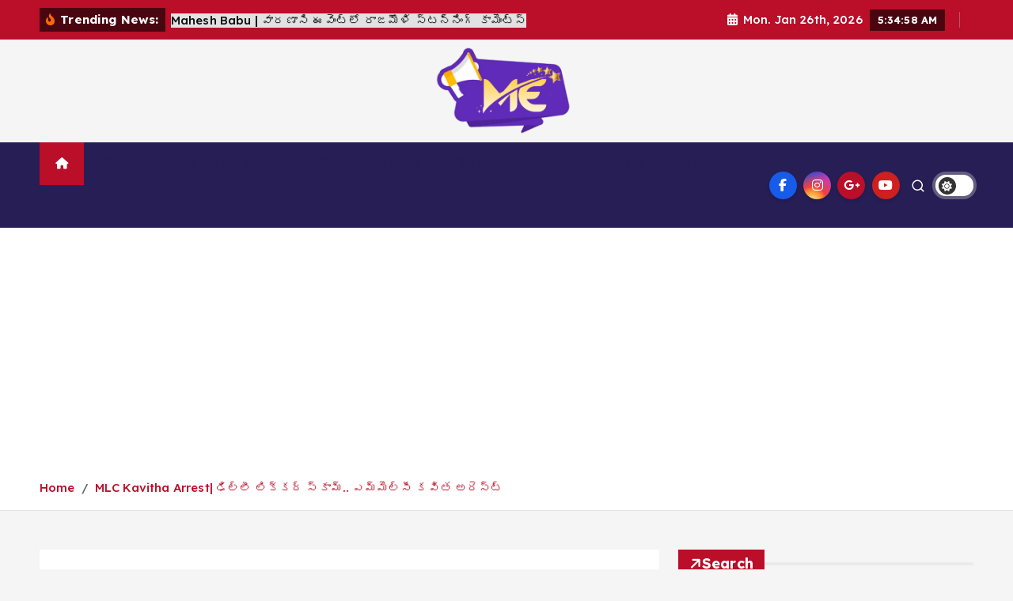

--- FILE ---
content_type: text/html; charset=UTF-8
request_url: https://manaenadu.com/telugu-news-mlc-kavitha-arrested-in-liquor-scam-case/
body_size: 26120
content:
<!doctype html>
<html dir="ltr" lang="en-US" prefix="og: https://ogp.me/ns#">
	<head>
		<meta charset="UTF-8">
		<meta name="viewport" content="width=device-width, initial-scale=1">
		<meta http-equiv="x-ua-compatible" content="ie=edge">
		
		<link rel="profile" href="https://gmpg.org/xfn/11">
				<link rel="pingback" href="https://manaenadu.com/xmlrpc.php">
		
		<title>MLC Kavitha Arrest| ఢిల్లీ లిక్కర్ స్కామ్.. ఎమ్మెల్సీ కవిత అరెస్ట్ - Mana Enadu</title>

		<!-- All in One SEO 4.8.1 - aioseo.com -->
	<meta name="description" content="ED Raids At MLC Kavitha House : బీఆర్ఎస్ ఎమ్మెల్సీ కల్వకుంట్ల కవిత నివాసంలో ఈడీ సోదాలు చేపట్టింది. హైదరాబాద్ బంజారాహిల్స్ లోని ఆమె ఇంటికి ఈడీ అధికారులు వచ్చారు. లిక్కర్ స్కాం కేసులో కీలక పరిణామం చోటుచేసుకుంది. ఎమ్మెల్సీ కవితను ఈడీ అధికారులు అరెస్ట్ చేసేందుకు నోటీసులు ఇచ్చారు. ఈరోజు హైదరాబాద్ లోని ఆమె నివాసంలో తనిఖీలు చేసిన అధికారులు.. ఆమెను అదుపులోకి తీసుకున్నారు. ఢిల్లీ లిక్కర్ స్కామ్ లో కవితపై ఆరోపణలు వచ్చాయి." />
	<meta name="robots" content="max-image-preview:large" />
	<meta name="author" content="admin"/>
	<link rel="canonical" href="https://manaenadu.com/telugu-news-mlc-kavitha-arrested-in-liquor-scam-case/" />
	<meta name="generator" content="All in One SEO (AIOSEO) 4.8.1" />
		<meta property="og:locale" content="en_US" />
		<meta property="og:site_name" content="Mana Enadu -" />
		<meta property="og:type" content="article" />
		<meta property="og:title" content="MLC Kavitha Arrest| ఢిల్లీ లిక్కర్ స్కామ్.. ఎమ్మెల్సీ కవిత అరెస్ట్ - Mana Enadu" />
		<meta property="og:description" content="ED Raids At MLC Kavitha House : బీఆర్ఎస్ ఎమ్మెల్సీ కల్వకుంట్ల కవిత నివాసంలో ఈడీ సోదాలు చేపట్టింది. హైదరాబాద్ బంజారాహిల్స్ లోని ఆమె ఇంటికి ఈడీ అధికారులు వచ్చారు. లిక్కర్ స్కాం కేసులో కీలక పరిణామం చోటుచేసుకుంది. ఎమ్మెల్సీ కవితను ఈడీ అధికారులు అరెస్ట్ చేసేందుకు నోటీసులు ఇచ్చారు. ఈరోజు హైదరాబాద్ లోని ఆమె నివాసంలో తనిఖీలు చేసిన అధికారులు.. ఆమెను అదుపులోకి తీసుకున్నారు. ఢిల్లీ లిక్కర్ స్కామ్ లో కవితపై ఆరోపణలు వచ్చాయి." />
		<meta property="og:url" content="https://manaenadu.com/telugu-news-mlc-kavitha-arrested-in-liquor-scam-case/" />
		<meta property="og:image" content="https://manaenadu.com/wp-content/uploads/2024/12/cropped-mana.png" />
		<meta property="og:image:secure_url" content="https://manaenadu.com/wp-content/uploads/2024/12/cropped-mana.png" />
		<meta property="article:published_time" content="2024-04-09T14:59:00+00:00" />
		<meta property="article:modified_time" content="2024-04-09T14:59:00+00:00" />
		<meta name="twitter:card" content="summary_large_image" />
		<meta name="twitter:title" content="MLC Kavitha Arrest| ఢిల్లీ లిక్కర్ స్కామ్.. ఎమ్మెల్సీ కవిత అరెస్ట్ - Mana Enadu" />
		<meta name="twitter:description" content="ED Raids At MLC Kavitha House : బీఆర్ఎస్ ఎమ్మెల్సీ కల్వకుంట్ల కవిత నివాసంలో ఈడీ సోదాలు చేపట్టింది. హైదరాబాద్ బంజారాహిల్స్ లోని ఆమె ఇంటికి ఈడీ అధికారులు వచ్చారు. లిక్కర్ స్కాం కేసులో కీలక పరిణామం చోటుచేసుకుంది. ఎమ్మెల్సీ కవితను ఈడీ అధికారులు అరెస్ట్ చేసేందుకు నోటీసులు ఇచ్చారు. ఈరోజు హైదరాబాద్ లోని ఆమె నివాసంలో తనిఖీలు చేసిన అధికారులు.. ఆమెను అదుపులోకి తీసుకున్నారు. ఢిల్లీ లిక్కర్ స్కామ్ లో కవితపై ఆరోపణలు వచ్చాయి." />
		<meta name="twitter:image" content="https://manaenadu.com/wp-content/uploads/2024/12/cropped-mana.png" />
		<script type="application/ld+json" class="aioseo-schema">
			{"@context":"https:\/\/schema.org","@graph":[{"@type":"BlogPosting","@id":"https:\/\/manaenadu.com\/telugu-news-mlc-kavitha-arrested-in-liquor-scam-case\/#blogposting","name":"MLC Kavitha Arrest| \u0c22\u0c3f\u0c32\u0c4d\u0c32\u0c40 \u0c32\u0c3f\u0c15\u0c4d\u0c15\u0c30\u0c4d \u0c38\u0c4d\u0c15\u0c3e\u0c2e\u0c4d.. \u0c0e\u0c2e\u0c4d\u0c2e\u0c46\u0c32\u0c4d\u0c38\u0c40 \u0c15\u0c35\u0c3f\u0c24 \u0c05\u0c30\u0c46\u0c38\u0c4d\u0c1f\u0c4d - Mana Enadu","headline":"MLC Kavitha Arrest| \u0c22\u0c3f\u0c32\u0c4d\u0c32\u0c40 \u0c32\u0c3f\u0c15\u0c4d\u0c15\u0c30\u0c4d \u0c38\u0c4d\u0c15\u0c3e\u0c2e\u0c4d.. \u0c0e\u0c2e\u0c4d\u0c2e\u0c46\u0c32\u0c4d\u0c38\u0c40 \u0c15\u0c35\u0c3f\u0c24 \u0c05\u0c30\u0c46\u0c38\u0c4d\u0c1f\u0c4d","author":{"@id":"https:\/\/manaenadu.com\/author\/admin\/#author"},"publisher":{"@id":"https:\/\/manaenadu.com\/#organization"},"image":{"@type":"ImageObject","url":3490},"datePublished":"2024-04-09T14:59:00+00:00","dateModified":"2024-04-09T14:59:00+00:00","inLanguage":"en-US","mainEntityOfPage":{"@id":"https:\/\/manaenadu.com\/telugu-news-mlc-kavitha-arrested-in-liquor-scam-case\/#webpage"},"isPartOf":{"@id":"https:\/\/manaenadu.com\/telugu-news-mlc-kavitha-arrested-in-liquor-scam-case\/#webpage"},"articleSection":"Crime|News, brs|ED Raids|KAVITHA KALVAKUNTLA|MANA ENADU|MLC KAVITHA ARREST|telugu news|trs"},{"@type":"BreadcrumbList","@id":"https:\/\/manaenadu.com\/telugu-news-mlc-kavitha-arrested-in-liquor-scam-case\/#breadcrumblist","itemListElement":[{"@type":"ListItem","@id":"https:\/\/manaenadu.com\/#listItem","position":1,"name":"Home","item":"https:\/\/manaenadu.com\/","nextItem":{"@type":"ListItem","@id":"https:\/\/manaenadu.com\/telugu-news-mlc-kavitha-arrested-in-liquor-scam-case\/#listItem","name":"MLC Kavitha Arrest| \u0c22\u0c3f\u0c32\u0c4d\u0c32\u0c40 \u0c32\u0c3f\u0c15\u0c4d\u0c15\u0c30\u0c4d \u0c38\u0c4d\u0c15\u0c3e\u0c2e\u0c4d.. \u0c0e\u0c2e\u0c4d\u0c2e\u0c46\u0c32\u0c4d\u0c38\u0c40 \u0c15\u0c35\u0c3f\u0c24 \u0c05\u0c30\u0c46\u0c38\u0c4d\u0c1f\u0c4d"}},{"@type":"ListItem","@id":"https:\/\/manaenadu.com\/telugu-news-mlc-kavitha-arrested-in-liquor-scam-case\/#listItem","position":2,"name":"MLC Kavitha Arrest| \u0c22\u0c3f\u0c32\u0c4d\u0c32\u0c40 \u0c32\u0c3f\u0c15\u0c4d\u0c15\u0c30\u0c4d \u0c38\u0c4d\u0c15\u0c3e\u0c2e\u0c4d.. \u0c0e\u0c2e\u0c4d\u0c2e\u0c46\u0c32\u0c4d\u0c38\u0c40 \u0c15\u0c35\u0c3f\u0c24 \u0c05\u0c30\u0c46\u0c38\u0c4d\u0c1f\u0c4d","previousItem":{"@type":"ListItem","@id":"https:\/\/manaenadu.com\/#listItem","name":"Home"}}]},{"@type":"Organization","@id":"https:\/\/manaenadu.com\/#organization","name":"Mana Enadu","url":"https:\/\/manaenadu.com\/","logo":{"@type":"ImageObject","url":"https:\/\/manaenadu.com\/wp-content\/uploads\/2024\/12\/cropped-mana.png","@id":"https:\/\/manaenadu.com\/telugu-news-mlc-kavitha-arrested-in-liquor-scam-case\/#organizationLogo","width":823,"height":575},"image":{"@id":"https:\/\/manaenadu.com\/telugu-news-mlc-kavitha-arrested-in-liquor-scam-case\/#organizationLogo"}},{"@type":"Person","@id":"https:\/\/manaenadu.com\/author\/admin\/#author","url":"https:\/\/manaenadu.com\/author\/admin\/","name":"admin","image":{"@type":"ImageObject","@id":"https:\/\/manaenadu.com\/telugu-news-mlc-kavitha-arrested-in-liquor-scam-case\/#authorImage","url":"https:\/\/secure.gravatar.com\/avatar\/54a8ab6631d64dd82cd6dd77c08bde4570b8bd500feeddfd2ec6c7c30eade6b4?s=96&d=mm&r=g","width":96,"height":96,"caption":"admin"}},{"@type":"WebPage","@id":"https:\/\/manaenadu.com\/telugu-news-mlc-kavitha-arrested-in-liquor-scam-case\/#webpage","url":"https:\/\/manaenadu.com\/telugu-news-mlc-kavitha-arrested-in-liquor-scam-case\/","name":"MLC Kavitha Arrest| \u0c22\u0c3f\u0c32\u0c4d\u0c32\u0c40 \u0c32\u0c3f\u0c15\u0c4d\u0c15\u0c30\u0c4d \u0c38\u0c4d\u0c15\u0c3e\u0c2e\u0c4d.. \u0c0e\u0c2e\u0c4d\u0c2e\u0c46\u0c32\u0c4d\u0c38\u0c40 \u0c15\u0c35\u0c3f\u0c24 \u0c05\u0c30\u0c46\u0c38\u0c4d\u0c1f\u0c4d - Mana Enadu","description":"ED Raids At MLC Kavitha House : \u0c2c\u0c40\u0c06\u0c30\u0c4d\u0c0e\u0c38\u0c4d \u0c0e\u0c2e\u0c4d\u0c2e\u0c46\u0c32\u0c4d\u0c38\u0c40 \u0c15\u0c32\u0c4d\u0c35\u0c15\u0c41\u0c02\u0c1f\u0c4d\u0c32 \u0c15\u0c35\u0c3f\u0c24 \u0c28\u0c3f\u0c35\u0c3e\u0c38\u0c02\u0c32\u0c4b \u0c08\u0c21\u0c40 \u0c38\u0c4b\u0c26\u0c3e\u0c32\u0c41 \u0c1a\u0c47\u0c2a\u0c1f\u0c4d\u0c1f\u0c3f\u0c02\u0c26\u0c3f. \u0c39\u0c48\u0c26\u0c30\u0c3e\u0c2c\u0c3e\u0c26\u0c4d \u0c2c\u0c02\u0c1c\u0c3e\u0c30\u0c3e\u0c39\u0c3f\u0c32\u0c4d\u0c38\u0c4d \u0c32\u0c4b\u0c28\u0c3f \u0c06\u0c2e\u0c46 \u0c07\u0c02\u0c1f\u0c3f\u0c15\u0c3f \u0c08\u0c21\u0c40 \u0c05\u0c27\u0c3f\u0c15\u0c3e\u0c30\u0c41\u0c32\u0c41 \u0c35\u0c1a\u0c4d\u0c1a\u0c3e\u0c30\u0c41. \u0c32\u0c3f\u0c15\u0c4d\u0c15\u0c30\u0c4d \u0c38\u0c4d\u0c15\u0c3e\u0c02 \u0c15\u0c47\u0c38\u0c41\u0c32\u0c4b \u0c15\u0c40\u0c32\u0c15 \u0c2a\u0c30\u0c3f\u0c23\u0c3e\u0c2e\u0c02 \u0c1a\u0c4b\u0c1f\u0c41\u0c1a\u0c47\u0c38\u0c41\u0c15\u0c41\u0c02\u0c26\u0c3f. \u0c0e\u0c2e\u0c4d\u0c2e\u0c46\u0c32\u0c4d\u0c38\u0c40 \u0c15\u0c35\u0c3f\u0c24\u0c28\u0c41 \u0c08\u0c21\u0c40 \u0c05\u0c27\u0c3f\u0c15\u0c3e\u0c30\u0c41\u0c32\u0c41 \u0c05\u0c30\u0c46\u0c38\u0c4d\u0c1f\u0c4d \u0c1a\u0c47\u0c38\u0c47\u0c02\u0c26\u0c41\u0c15\u0c41 \u0c28\u0c4b\u0c1f\u0c40\u0c38\u0c41\u0c32\u0c41 \u0c07\u0c1a\u0c4d\u0c1a\u0c3e\u0c30\u0c41. \u0c08\u0c30\u0c4b\u0c1c\u0c41 \u0c39\u0c48\u0c26\u0c30\u0c3e\u0c2c\u0c3e\u0c26\u0c4d \u0c32\u0c4b\u0c28\u0c3f \u0c06\u0c2e\u0c46 \u0c28\u0c3f\u0c35\u0c3e\u0c38\u0c02\u0c32\u0c4b \u0c24\u0c28\u0c3f\u0c16\u0c40\u0c32\u0c41 \u0c1a\u0c47\u0c38\u0c3f\u0c28 \u0c05\u0c27\u0c3f\u0c15\u0c3e\u0c30\u0c41\u0c32\u0c41.. \u0c06\u0c2e\u0c46\u0c28\u0c41 \u0c05\u0c26\u0c41\u0c2a\u0c41\u0c32\u0c4b\u0c15\u0c3f \u0c24\u0c40\u0c38\u0c41\u0c15\u0c41\u0c28\u0c4d\u0c28\u0c3e\u0c30\u0c41. \u0c22\u0c3f\u0c32\u0c4d\u0c32\u0c40 \u0c32\u0c3f\u0c15\u0c4d\u0c15\u0c30\u0c4d \u0c38\u0c4d\u0c15\u0c3e\u0c2e\u0c4d \u0c32\u0c4b \u0c15\u0c35\u0c3f\u0c24\u0c2a\u0c48 \u0c06\u0c30\u0c4b\u0c2a\u0c23\u0c32\u0c41 \u0c35\u0c1a\u0c4d\u0c1a\u0c3e\u0c2f\u0c3f.","inLanguage":"en-US","isPartOf":{"@id":"https:\/\/manaenadu.com\/#website"},"breadcrumb":{"@id":"https:\/\/manaenadu.com\/telugu-news-mlc-kavitha-arrested-in-liquor-scam-case\/#breadcrumblist"},"author":{"@id":"https:\/\/manaenadu.com\/author\/admin\/#author"},"creator":{"@id":"https:\/\/manaenadu.com\/author\/admin\/#author"},"image":{"@type":"ImageObject","url":3490,"@id":"https:\/\/manaenadu.com\/telugu-news-mlc-kavitha-arrested-in-liquor-scam-case\/#mainImage"},"primaryImageOfPage":{"@id":"https:\/\/manaenadu.com\/telugu-news-mlc-kavitha-arrested-in-liquor-scam-case\/#mainImage"},"datePublished":"2024-04-09T14:59:00+00:00","dateModified":"2024-04-09T14:59:00+00:00"},{"@type":"WebSite","@id":"https:\/\/manaenadu.com\/#website","url":"https:\/\/manaenadu.com\/","name":"Mana Enadu","inLanguage":"en-US","publisher":{"@id":"https:\/\/manaenadu.com\/#organization"}}]}
		</script>
		<!-- All in One SEO -->

<link rel='dns-prefetch' href='//static.addtoany.com' />
<link rel='dns-prefetch' href='//www.googletagmanager.com' />
<link rel='dns-prefetch' href='//pagead2.googlesyndication.com' />
<link rel="alternate" type="application/rss+xml" title="Mana Enadu &raquo; Feed" href="https://manaenadu.com/feed/" />
<link rel="alternate" type="application/rss+xml" title="Mana Enadu &raquo; Comments Feed" href="https://manaenadu.com/comments/feed/" />
<link rel="alternate" type="application/rss+xml" title="Mana Enadu &raquo; MLC Kavitha Arrest| ఢిల్లీ లిక్కర్ స్కామ్.. ఎమ్మెల్సీ కవిత అరెస్ట్ Comments Feed" href="https://manaenadu.com/telugu-news-mlc-kavitha-arrested-in-liquor-scam-case/feed/" />
<link rel="alternate" title="oEmbed (JSON)" type="application/json+oembed" href="https://manaenadu.com/wp-json/oembed/1.0/embed?url=https%3A%2F%2Fmanaenadu.com%2Ftelugu-news-mlc-kavitha-arrested-in-liquor-scam-case%2F" />
<link rel="alternate" title="oEmbed (XML)" type="text/xml+oembed" href="https://manaenadu.com/wp-json/oembed/1.0/embed?url=https%3A%2F%2Fmanaenadu.com%2Ftelugu-news-mlc-kavitha-arrested-in-liquor-scam-case%2F&#038;format=xml" />
		<!-- This site uses the Google Analytics by MonsterInsights plugin v9.11.1 - Using Analytics tracking - https://www.monsterinsights.com/ -->
		<!-- Note: MonsterInsights is not currently configured on this site. The site owner needs to authenticate with Google Analytics in the MonsterInsights settings panel. -->
					<!-- No tracking code set -->
				<!-- / Google Analytics by MonsterInsights -->
		<style id='wp-img-auto-sizes-contain-inline-css' type='text/css'>
img:is([sizes=auto i],[sizes^="auto," i]){contain-intrinsic-size:3000px 1500px}
/*# sourceURL=wp-img-auto-sizes-contain-inline-css */
</style>
<link rel='stylesheet' id='sbi_styles-css' href='https://manaenadu.com/wp-content/plugins/instagram-feed/css/sbi-styles.min.css?ver=6.6.1' type='text/css' media='all' />
<style id='wp-emoji-styles-inline-css' type='text/css'>

	img.wp-smiley, img.emoji {
		display: inline !important;
		border: none !important;
		box-shadow: none !important;
		height: 1em !important;
		width: 1em !important;
		margin: 0 0.07em !important;
		vertical-align: -0.1em !important;
		background: none !important;
		padding: 0 !important;
	}
/*# sourceURL=wp-emoji-styles-inline-css */
</style>
<link rel='stylesheet' id='wp-block-library-css' href='https://manaenadu.com/wp-includes/css/dist/block-library/style.min.css?ver=6.9' type='text/css' media='all' />
<style id='wp-block-heading-inline-css' type='text/css'>
h1:where(.wp-block-heading).has-background,h2:where(.wp-block-heading).has-background,h3:where(.wp-block-heading).has-background,h4:where(.wp-block-heading).has-background,h5:where(.wp-block-heading).has-background,h6:where(.wp-block-heading).has-background{padding:1.25em 2.375em}h1.has-text-align-left[style*=writing-mode]:where([style*=vertical-lr]),h1.has-text-align-right[style*=writing-mode]:where([style*=vertical-rl]),h2.has-text-align-left[style*=writing-mode]:where([style*=vertical-lr]),h2.has-text-align-right[style*=writing-mode]:where([style*=vertical-rl]),h3.has-text-align-left[style*=writing-mode]:where([style*=vertical-lr]),h3.has-text-align-right[style*=writing-mode]:where([style*=vertical-rl]),h4.has-text-align-left[style*=writing-mode]:where([style*=vertical-lr]),h4.has-text-align-right[style*=writing-mode]:where([style*=vertical-rl]),h5.has-text-align-left[style*=writing-mode]:where([style*=vertical-lr]),h5.has-text-align-right[style*=writing-mode]:where([style*=vertical-rl]),h6.has-text-align-left[style*=writing-mode]:where([style*=vertical-lr]),h6.has-text-align-right[style*=writing-mode]:where([style*=vertical-rl]){rotate:180deg}
/*# sourceURL=https://manaenadu.com/wp-includes/blocks/heading/style.min.css */
</style>
<style id='wp-block-latest-comments-inline-css' type='text/css'>
ol.wp-block-latest-comments{box-sizing:border-box;margin-left:0}:where(.wp-block-latest-comments:not([style*=line-height] .wp-block-latest-comments__comment)){line-height:1.1}:where(.wp-block-latest-comments:not([style*=line-height] .wp-block-latest-comments__comment-excerpt p)){line-height:1.8}.has-dates :where(.wp-block-latest-comments:not([style*=line-height])),.has-excerpts :where(.wp-block-latest-comments:not([style*=line-height])){line-height:1.5}.wp-block-latest-comments .wp-block-latest-comments{padding-left:0}.wp-block-latest-comments__comment{list-style:none;margin-bottom:1em}.has-avatars .wp-block-latest-comments__comment{list-style:none;min-height:2.25em}.has-avatars .wp-block-latest-comments__comment .wp-block-latest-comments__comment-excerpt,.has-avatars .wp-block-latest-comments__comment .wp-block-latest-comments__comment-meta{margin-left:3.25em}.wp-block-latest-comments__comment-excerpt p{font-size:.875em;margin:.36em 0 1.4em}.wp-block-latest-comments__comment-date{display:block;font-size:.75em}.wp-block-latest-comments .avatar,.wp-block-latest-comments__comment-avatar{border-radius:1.5em;display:block;float:left;height:2.5em;margin-right:.75em;width:2.5em}.wp-block-latest-comments[class*=-font-size] a,.wp-block-latest-comments[style*=font-size] a{font-size:inherit}
/*# sourceURL=https://manaenadu.com/wp-includes/blocks/latest-comments/style.min.css */
</style>
<style id='wp-block-latest-posts-inline-css' type='text/css'>
.wp-block-latest-posts{box-sizing:border-box}.wp-block-latest-posts.alignleft{margin-right:2em}.wp-block-latest-posts.alignright{margin-left:2em}.wp-block-latest-posts.wp-block-latest-posts__list{list-style:none}.wp-block-latest-posts.wp-block-latest-posts__list li{clear:both;overflow-wrap:break-word}.wp-block-latest-posts.is-grid{display:flex;flex-wrap:wrap}.wp-block-latest-posts.is-grid li{margin:0 1.25em 1.25em 0;width:100%}@media (min-width:600px){.wp-block-latest-posts.columns-2 li{width:calc(50% - .625em)}.wp-block-latest-posts.columns-2 li:nth-child(2n){margin-right:0}.wp-block-latest-posts.columns-3 li{width:calc(33.33333% - .83333em)}.wp-block-latest-posts.columns-3 li:nth-child(3n){margin-right:0}.wp-block-latest-posts.columns-4 li{width:calc(25% - .9375em)}.wp-block-latest-posts.columns-4 li:nth-child(4n){margin-right:0}.wp-block-latest-posts.columns-5 li{width:calc(20% - 1em)}.wp-block-latest-posts.columns-5 li:nth-child(5n){margin-right:0}.wp-block-latest-posts.columns-6 li{width:calc(16.66667% - 1.04167em)}.wp-block-latest-posts.columns-6 li:nth-child(6n){margin-right:0}}:root :where(.wp-block-latest-posts.is-grid){padding:0}:root :where(.wp-block-latest-posts.wp-block-latest-posts__list){padding-left:0}.wp-block-latest-posts__post-author,.wp-block-latest-posts__post-date{display:block;font-size:.8125em}.wp-block-latest-posts__post-excerpt,.wp-block-latest-posts__post-full-content{margin-bottom:1em;margin-top:.5em}.wp-block-latest-posts__featured-image a{display:inline-block}.wp-block-latest-posts__featured-image img{height:auto;max-width:100%;width:auto}.wp-block-latest-posts__featured-image.alignleft{float:left;margin-right:1em}.wp-block-latest-posts__featured-image.alignright{float:right;margin-left:1em}.wp-block-latest-posts__featured-image.aligncenter{margin-bottom:1em;text-align:center}
/*# sourceURL=https://manaenadu.com/wp-includes/blocks/latest-posts/style.min.css */
</style>
<style id='wp-block-search-inline-css' type='text/css'>
.wp-block-search__button{margin-left:10px;word-break:normal}.wp-block-search__button.has-icon{line-height:0}.wp-block-search__button svg{height:1.25em;min-height:24px;min-width:24px;width:1.25em;fill:currentColor;vertical-align:text-bottom}:where(.wp-block-search__button){border:1px solid #ccc;padding:6px 10px}.wp-block-search__inside-wrapper{display:flex;flex:auto;flex-wrap:nowrap;max-width:100%}.wp-block-search__label{width:100%}.wp-block-search.wp-block-search__button-only .wp-block-search__button{box-sizing:border-box;display:flex;flex-shrink:0;justify-content:center;margin-left:0;max-width:100%}.wp-block-search.wp-block-search__button-only .wp-block-search__inside-wrapper{min-width:0!important;transition-property:width}.wp-block-search.wp-block-search__button-only .wp-block-search__input{flex-basis:100%;transition-duration:.3s}.wp-block-search.wp-block-search__button-only.wp-block-search__searchfield-hidden,.wp-block-search.wp-block-search__button-only.wp-block-search__searchfield-hidden .wp-block-search__inside-wrapper{overflow:hidden}.wp-block-search.wp-block-search__button-only.wp-block-search__searchfield-hidden .wp-block-search__input{border-left-width:0!important;border-right-width:0!important;flex-basis:0;flex-grow:0;margin:0;min-width:0!important;padding-left:0!important;padding-right:0!important;width:0!important}:where(.wp-block-search__input){appearance:none;border:1px solid #949494;flex-grow:1;font-family:inherit;font-size:inherit;font-style:inherit;font-weight:inherit;letter-spacing:inherit;line-height:inherit;margin-left:0;margin-right:0;min-width:3rem;padding:8px;text-decoration:unset!important;text-transform:inherit}:where(.wp-block-search__button-inside .wp-block-search__inside-wrapper){background-color:#fff;border:1px solid #949494;box-sizing:border-box;padding:4px}:where(.wp-block-search__button-inside .wp-block-search__inside-wrapper) .wp-block-search__input{border:none;border-radius:0;padding:0 4px}:where(.wp-block-search__button-inside .wp-block-search__inside-wrapper) .wp-block-search__input:focus{outline:none}:where(.wp-block-search__button-inside .wp-block-search__inside-wrapper) :where(.wp-block-search__button){padding:4px 8px}.wp-block-search.aligncenter .wp-block-search__inside-wrapper{margin:auto}.wp-block[data-align=right] .wp-block-search.wp-block-search__button-only .wp-block-search__inside-wrapper{float:right}
/*# sourceURL=https://manaenadu.com/wp-includes/blocks/search/style.min.css */
</style>
<style id='wp-block-group-inline-css' type='text/css'>
.wp-block-group{box-sizing:border-box}:where(.wp-block-group.wp-block-group-is-layout-constrained){position:relative}
/*# sourceURL=https://manaenadu.com/wp-includes/blocks/group/style.min.css */
</style>
<style id='wp-block-paragraph-inline-css' type='text/css'>
.is-small-text{font-size:.875em}.is-regular-text{font-size:1em}.is-large-text{font-size:2.25em}.is-larger-text{font-size:3em}.has-drop-cap:not(:focus):first-letter{float:left;font-size:8.4em;font-style:normal;font-weight:100;line-height:.68;margin:.05em .1em 0 0;text-transform:uppercase}body.rtl .has-drop-cap:not(:focus):first-letter{float:none;margin-left:.1em}p.has-drop-cap.has-background{overflow:hidden}:root :where(p.has-background){padding:1.25em 2.375em}:where(p.has-text-color:not(.has-link-color)) a{color:inherit}p.has-text-align-left[style*="writing-mode:vertical-lr"],p.has-text-align-right[style*="writing-mode:vertical-rl"]{rotate:180deg}
/*# sourceURL=https://manaenadu.com/wp-includes/blocks/paragraph/style.min.css */
</style>
<style id='global-styles-inline-css' type='text/css'>
:root{--wp--preset--aspect-ratio--square: 1;--wp--preset--aspect-ratio--4-3: 4/3;--wp--preset--aspect-ratio--3-4: 3/4;--wp--preset--aspect-ratio--3-2: 3/2;--wp--preset--aspect-ratio--2-3: 2/3;--wp--preset--aspect-ratio--16-9: 16/9;--wp--preset--aspect-ratio--9-16: 9/16;--wp--preset--color--black: #000000;--wp--preset--color--cyan-bluish-gray: #abb8c3;--wp--preset--color--white: #ffffff;--wp--preset--color--pale-pink: #f78da7;--wp--preset--color--vivid-red: #cf2e2e;--wp--preset--color--luminous-vivid-orange: #ff6900;--wp--preset--color--luminous-vivid-amber: #fcb900;--wp--preset--color--light-green-cyan: #7bdcb5;--wp--preset--color--vivid-green-cyan: #00d084;--wp--preset--color--pale-cyan-blue: #8ed1fc;--wp--preset--color--vivid-cyan-blue: #0693e3;--wp--preset--color--vivid-purple: #9b51e0;--wp--preset--gradient--vivid-cyan-blue-to-vivid-purple: linear-gradient(135deg,rgb(6,147,227) 0%,rgb(155,81,224) 100%);--wp--preset--gradient--light-green-cyan-to-vivid-green-cyan: linear-gradient(135deg,rgb(122,220,180) 0%,rgb(0,208,130) 100%);--wp--preset--gradient--luminous-vivid-amber-to-luminous-vivid-orange: linear-gradient(135deg,rgb(252,185,0) 0%,rgb(255,105,0) 100%);--wp--preset--gradient--luminous-vivid-orange-to-vivid-red: linear-gradient(135deg,rgb(255,105,0) 0%,rgb(207,46,46) 100%);--wp--preset--gradient--very-light-gray-to-cyan-bluish-gray: linear-gradient(135deg,rgb(238,238,238) 0%,rgb(169,184,195) 100%);--wp--preset--gradient--cool-to-warm-spectrum: linear-gradient(135deg,rgb(74,234,220) 0%,rgb(151,120,209) 20%,rgb(207,42,186) 40%,rgb(238,44,130) 60%,rgb(251,105,98) 80%,rgb(254,248,76) 100%);--wp--preset--gradient--blush-light-purple: linear-gradient(135deg,rgb(255,206,236) 0%,rgb(152,150,240) 100%);--wp--preset--gradient--blush-bordeaux: linear-gradient(135deg,rgb(254,205,165) 0%,rgb(254,45,45) 50%,rgb(107,0,62) 100%);--wp--preset--gradient--luminous-dusk: linear-gradient(135deg,rgb(255,203,112) 0%,rgb(199,81,192) 50%,rgb(65,88,208) 100%);--wp--preset--gradient--pale-ocean: linear-gradient(135deg,rgb(255,245,203) 0%,rgb(182,227,212) 50%,rgb(51,167,181) 100%);--wp--preset--gradient--electric-grass: linear-gradient(135deg,rgb(202,248,128) 0%,rgb(113,206,126) 100%);--wp--preset--gradient--midnight: linear-gradient(135deg,rgb(2,3,129) 0%,rgb(40,116,252) 100%);--wp--preset--font-size--small: 13px;--wp--preset--font-size--medium: 20px;--wp--preset--font-size--large: 36px;--wp--preset--font-size--x-large: 42px;--wp--preset--spacing--20: 0.44rem;--wp--preset--spacing--30: 0.67rem;--wp--preset--spacing--40: 1rem;--wp--preset--spacing--50: 1.5rem;--wp--preset--spacing--60: 2.25rem;--wp--preset--spacing--70: 3.38rem;--wp--preset--spacing--80: 5.06rem;--wp--preset--shadow--natural: 6px 6px 9px rgba(0, 0, 0, 0.2);--wp--preset--shadow--deep: 12px 12px 50px rgba(0, 0, 0, 0.4);--wp--preset--shadow--sharp: 6px 6px 0px rgba(0, 0, 0, 0.2);--wp--preset--shadow--outlined: 6px 6px 0px -3px rgb(255, 255, 255), 6px 6px rgb(0, 0, 0);--wp--preset--shadow--crisp: 6px 6px 0px rgb(0, 0, 0);}:where(.is-layout-flex){gap: 0.5em;}:where(.is-layout-grid){gap: 0.5em;}body .is-layout-flex{display: flex;}.is-layout-flex{flex-wrap: wrap;align-items: center;}.is-layout-flex > :is(*, div){margin: 0;}body .is-layout-grid{display: grid;}.is-layout-grid > :is(*, div){margin: 0;}:where(.wp-block-columns.is-layout-flex){gap: 2em;}:where(.wp-block-columns.is-layout-grid){gap: 2em;}:where(.wp-block-post-template.is-layout-flex){gap: 1.25em;}:where(.wp-block-post-template.is-layout-grid){gap: 1.25em;}.has-black-color{color: var(--wp--preset--color--black) !important;}.has-cyan-bluish-gray-color{color: var(--wp--preset--color--cyan-bluish-gray) !important;}.has-white-color{color: var(--wp--preset--color--white) !important;}.has-pale-pink-color{color: var(--wp--preset--color--pale-pink) !important;}.has-vivid-red-color{color: var(--wp--preset--color--vivid-red) !important;}.has-luminous-vivid-orange-color{color: var(--wp--preset--color--luminous-vivid-orange) !important;}.has-luminous-vivid-amber-color{color: var(--wp--preset--color--luminous-vivid-amber) !important;}.has-light-green-cyan-color{color: var(--wp--preset--color--light-green-cyan) !important;}.has-vivid-green-cyan-color{color: var(--wp--preset--color--vivid-green-cyan) !important;}.has-pale-cyan-blue-color{color: var(--wp--preset--color--pale-cyan-blue) !important;}.has-vivid-cyan-blue-color{color: var(--wp--preset--color--vivid-cyan-blue) !important;}.has-vivid-purple-color{color: var(--wp--preset--color--vivid-purple) !important;}.has-black-background-color{background-color: var(--wp--preset--color--black) !important;}.has-cyan-bluish-gray-background-color{background-color: var(--wp--preset--color--cyan-bluish-gray) !important;}.has-white-background-color{background-color: var(--wp--preset--color--white) !important;}.has-pale-pink-background-color{background-color: var(--wp--preset--color--pale-pink) !important;}.has-vivid-red-background-color{background-color: var(--wp--preset--color--vivid-red) !important;}.has-luminous-vivid-orange-background-color{background-color: var(--wp--preset--color--luminous-vivid-orange) !important;}.has-luminous-vivid-amber-background-color{background-color: var(--wp--preset--color--luminous-vivid-amber) !important;}.has-light-green-cyan-background-color{background-color: var(--wp--preset--color--light-green-cyan) !important;}.has-vivid-green-cyan-background-color{background-color: var(--wp--preset--color--vivid-green-cyan) !important;}.has-pale-cyan-blue-background-color{background-color: var(--wp--preset--color--pale-cyan-blue) !important;}.has-vivid-cyan-blue-background-color{background-color: var(--wp--preset--color--vivid-cyan-blue) !important;}.has-vivid-purple-background-color{background-color: var(--wp--preset--color--vivid-purple) !important;}.has-black-border-color{border-color: var(--wp--preset--color--black) !important;}.has-cyan-bluish-gray-border-color{border-color: var(--wp--preset--color--cyan-bluish-gray) !important;}.has-white-border-color{border-color: var(--wp--preset--color--white) !important;}.has-pale-pink-border-color{border-color: var(--wp--preset--color--pale-pink) !important;}.has-vivid-red-border-color{border-color: var(--wp--preset--color--vivid-red) !important;}.has-luminous-vivid-orange-border-color{border-color: var(--wp--preset--color--luminous-vivid-orange) !important;}.has-luminous-vivid-amber-border-color{border-color: var(--wp--preset--color--luminous-vivid-amber) !important;}.has-light-green-cyan-border-color{border-color: var(--wp--preset--color--light-green-cyan) !important;}.has-vivid-green-cyan-border-color{border-color: var(--wp--preset--color--vivid-green-cyan) !important;}.has-pale-cyan-blue-border-color{border-color: var(--wp--preset--color--pale-cyan-blue) !important;}.has-vivid-cyan-blue-border-color{border-color: var(--wp--preset--color--vivid-cyan-blue) !important;}.has-vivid-purple-border-color{border-color: var(--wp--preset--color--vivid-purple) !important;}.has-vivid-cyan-blue-to-vivid-purple-gradient-background{background: var(--wp--preset--gradient--vivid-cyan-blue-to-vivid-purple) !important;}.has-light-green-cyan-to-vivid-green-cyan-gradient-background{background: var(--wp--preset--gradient--light-green-cyan-to-vivid-green-cyan) !important;}.has-luminous-vivid-amber-to-luminous-vivid-orange-gradient-background{background: var(--wp--preset--gradient--luminous-vivid-amber-to-luminous-vivid-orange) !important;}.has-luminous-vivid-orange-to-vivid-red-gradient-background{background: var(--wp--preset--gradient--luminous-vivid-orange-to-vivid-red) !important;}.has-very-light-gray-to-cyan-bluish-gray-gradient-background{background: var(--wp--preset--gradient--very-light-gray-to-cyan-bluish-gray) !important;}.has-cool-to-warm-spectrum-gradient-background{background: var(--wp--preset--gradient--cool-to-warm-spectrum) !important;}.has-blush-light-purple-gradient-background{background: var(--wp--preset--gradient--blush-light-purple) !important;}.has-blush-bordeaux-gradient-background{background: var(--wp--preset--gradient--blush-bordeaux) !important;}.has-luminous-dusk-gradient-background{background: var(--wp--preset--gradient--luminous-dusk) !important;}.has-pale-ocean-gradient-background{background: var(--wp--preset--gradient--pale-ocean) !important;}.has-electric-grass-gradient-background{background: var(--wp--preset--gradient--electric-grass) !important;}.has-midnight-gradient-background{background: var(--wp--preset--gradient--midnight) !important;}.has-small-font-size{font-size: var(--wp--preset--font-size--small) !important;}.has-medium-font-size{font-size: var(--wp--preset--font-size--medium) !important;}.has-large-font-size{font-size: var(--wp--preset--font-size--large) !important;}.has-x-large-font-size{font-size: var(--wp--preset--font-size--x-large) !important;}
/*# sourceURL=global-styles-inline-css */
</style>

<style id='classic-theme-styles-inline-css' type='text/css'>
/*! This file is auto-generated */
.wp-block-button__link{color:#fff;background-color:#32373c;border-radius:9999px;box-shadow:none;text-decoration:none;padding:calc(.667em + 2px) calc(1.333em + 2px);font-size:1.125em}.wp-block-file__button{background:#32373c;color:#fff;text-decoration:none}
/*# sourceURL=/wp-includes/css/classic-themes.min.css */
</style>
<link rel='stylesheet' id='ctf_styles-css' href='https://manaenadu.com/wp-content/plugins/custom-twitter-feeds/css/ctf-styles.min.css?ver=2.2.5' type='text/css' media='all' />
<link rel='stylesheet' id='desert-companion-css' href='https://manaenadu.com/wp-content/plugins/desert-companion/inc/desert-import/public/css/desert-import-public.css?ver=1.0' type='text/css' media='all' />
<link rel='stylesheet' id='slick-css' href='https://manaenadu.com/wp-content/themes/newsmunch/assets/vendors/css/slick.css?ver=6.9' type='text/css' media='all' />
<link rel='stylesheet' id='all-css-css' href='https://manaenadu.com/wp-content/themes/newsmunch/assets/vendors/css/all.min.css?ver=6.9' type='text/css' media='all' />
<link rel='stylesheet' id='animate-css' href='https://manaenadu.com/wp-content/themes/newsmunch/assets/vendors/css/animate.min.css?ver=6.9' type='text/css' media='all' />
<link rel='stylesheet' id='newsmunch-core-css' href='https://manaenadu.com/wp-content/themes/newsmunch/assets/css/core.css?ver=6.9' type='text/css' media='all' />
<link rel='stylesheet' id='newsmunch-theme-css' href='https://manaenadu.com/wp-content/themes/newsmunch/assets/css/themes.css?ver=6.9' type='text/css' media='all' />
<link rel='stylesheet' id='newsmunch-woocommerce-css' href='https://manaenadu.com/wp-content/themes/newsmunch/assets/css/woo-styles.css?ver=6.9' type='text/css' media='all' />
<link rel='stylesheet' id='newsmunch-dark-css' href='https://manaenadu.com/wp-content/themes/newsmunch/assets/css/dark.css?ver=6.9' type='text/css' media='all' />
<link rel='stylesheet' id='newsmunch-responsive-css' href='https://manaenadu.com/wp-content/themes/newsmunch/assets/css/responsive.css?ver=6.9' type='text/css' media='all' />
<link rel='stylesheet' id='newsmunch-style-css' href='https://manaenadu.com/wp-content/themes/newsalert/style.css?ver=6.9' type='text/css' media='all' />
<style id='newsmunch-style-inline-css' type='text/css'>
.dt-container-md,.dt__slider-main .owl-dots {
						max-width: 2000px;
					}
	@media (min-width: 992px) {#dt-main {
					max-width:67%;
					flex-basis:67%;
				}
#dt-sidebar {
					max-width:33%;
					flex-basis:33%;
				}}

/*# sourceURL=newsmunch-style-inline-css */
</style>
<link rel='stylesheet' id='newsmunch-google-fonts-css' href='https://manaenadu.com/wp-content/fonts/68c2c9dac2706f83cf8fdc314e6fd9bd.css' type='text/css' media='all' />
<link rel='stylesheet' id='addtoany-css' href='https://manaenadu.com/wp-content/plugins/add-to-any/addtoany.min.css?ver=1.16' type='text/css' media='all' />
<link rel='stylesheet' id='newsalert-parent-theme-style-css' href='https://manaenadu.com/wp-content/themes/newsmunch/style.css?ver=6.9' type='text/css' media='all' />
<script type="text/javascript" id="addtoany-core-js-before">
/* <![CDATA[ */
window.a2a_config=window.a2a_config||{};a2a_config.callbacks=[];a2a_config.overlays=[];a2a_config.templates={};
a2a_config.callbacks.push({ready:function(){document.querySelectorAll(".a2a_s_undefined").forEach(function(emptyIcon){emptyIcon.parentElement.style.display="none";})}});

//# sourceURL=addtoany-core-js-before
/* ]]> */
</script>
<script type="text/javascript" defer src="https://static.addtoany.com/menu/page.js" id="addtoany-core-js"></script>
<script type="text/javascript" src="https://manaenadu.com/wp-includes/js/jquery/jquery.min.js?ver=3.7.1" id="jquery-core-js"></script>
<script type="text/javascript" src="https://manaenadu.com/wp-includes/js/jquery/jquery-migrate.min.js?ver=3.4.1" id="jquery-migrate-js"></script>
<script type="text/javascript" defer src="https://manaenadu.com/wp-content/plugins/add-to-any/addtoany.min.js?ver=1.1" id="addtoany-jquery-js"></script>
<script type="text/javascript" src="https://manaenadu.com/wp-content/plugins/desert-companion/inc/desert-import/public/js/desert-import-public.js?ver=1.0" id="desert-companion-js"></script>
<script type="text/javascript" src="https://manaenadu.com/wp-content/themes/newsmunch/assets/vendors/js/slick.min.js?ver=1" id="slick-js"></script>
<link rel="https://api.w.org/" href="https://manaenadu.com/wp-json/" /><link rel="alternate" title="JSON" type="application/json" href="https://manaenadu.com/wp-json/wp/v2/posts/6166" /><link rel="EditURI" type="application/rsd+xml" title="RSD" href="https://manaenadu.com/xmlrpc.php?rsd" />
<meta name="generator" content="WordPress 6.9" />
<link rel='shortlink' href='https://manaenadu.com/?p=6166' />
<meta name="generator" content="Site Kit by Google 1.170.0" />
<!-- Google AdSense meta tags added by Site Kit -->
<meta name="google-adsense-platform-account" content="ca-host-pub-2644536267352236">
<meta name="google-adsense-platform-domain" content="sitekit.withgoogle.com">
<!-- End Google AdSense meta tags added by Site Kit -->
<meta name="generator" content="Elementor 3.28.1; features: e_font_icon_svg, additional_custom_breakpoints, e_local_google_fonts, e_element_cache; settings: css_print_method-external, google_font-enabled, font_display-swap">
			<style>
				.e-con.e-parent:nth-of-type(n+4):not(.e-lazyloaded):not(.e-no-lazyload),
				.e-con.e-parent:nth-of-type(n+4):not(.e-lazyloaded):not(.e-no-lazyload) * {
					background-image: none !important;
				}
				@media screen and (max-height: 1024px) {
					.e-con.e-parent:nth-of-type(n+3):not(.e-lazyloaded):not(.e-no-lazyload),
					.e-con.e-parent:nth-of-type(n+3):not(.e-lazyloaded):not(.e-no-lazyload) * {
						background-image: none !important;
					}
				}
				@media screen and (max-height: 640px) {
					.e-con.e-parent:nth-of-type(n+2):not(.e-lazyloaded):not(.e-no-lazyload),
					.e-con.e-parent:nth-of-type(n+2):not(.e-lazyloaded):not(.e-no-lazyload) * {
						background-image: none !important;
					}
				}
			</style>
				<style type="text/css">
			body header .site--logo .site--title,
		body header .site--logo .site--description {
			color: #121418;
		}
		</style>
	
<!-- Google AdSense snippet added by Site Kit -->
<script type="text/javascript" async="async" src="https://pagead2.googlesyndication.com/pagead/js/adsbygoogle.js?client=ca-pub-8597307975350712&amp;host=ca-host-pub-2644536267352236" crossorigin="anonymous"></script>

<!-- End Google AdSense snippet added by Site Kit -->
		<style type="text/css" id="wp-custom-css">
			a.nav-link {
    font-size: 13px !important;
}


ul.slick-dots {
    display: none !important;
}		</style>
				
			<meta name="google-site-verification" content="9dLPXqOG__C8SGSCK2Vx1h7jc4m-kL3eL_8PkaSYlp0" />
	<!-- Google Tag Manager -->
<script>(function(w,d,s,l,i){w[l]=w[l]||[];w[l].push({'gtm.start':
new Date().getTime(),event:'gtm.js'});var f=d.getElementsByTagName(s)[0],
j=d.createElement(s),dl=l!='dataLayer'?'&l='+l:'';j.async=true;j.src=
'https://www.googletagmanager.com/gtm.js?id='+i+dl;f.parentNode.insertBefore(j,f);
})(window,document,'script','dataLayer','GTM-KSLFGV3B');</script>
<!-- End Google Tag Manager -->
	<!-- Google tag (gtag.js) -->


<script async src="https://pagead2.googlesyndication.com/pagead/js/adsbygoogle.js?client=ca-pub-8597307975350712"
     crossorigin="anonymous"></script>		
		
	
	
	<!-- Google tag (gtag.js) -->
<script async src="https://www.googletagmanager.com/gtag/js?id=G-VJF4GQSK8M"></script>
<script>
  window.dataLayer = window.dataLayer || [];
  function gtag(){dataLayer.push(arguments);}
  gtag('js', new Date());

  gtag('config', 'G-VJF4GQSK8M');
</script>
	
	
	
		
	</head>
<body class="wp-singular post-template-default single single-post postid-6166 single-format-standard wp-custom-logo wp-theme-newsmunch wp-child-theme-newsalert newsalert dt-section--title-five group-blog sticky-sidebar btn--effect-one elementor-default elementor-kit-15673">
	 <div class="dt_readingbar-wrapper">
        <div class="dt_readingbar"></div>
    </div>
	<div id="page" class="site">
		<a class="skip-link screen-reader-text" href="#content">Skip to content</a>
	
	<header id="dt_header" class="dt_header header--four menu_active-three">
	<div class="dt_header-inner">
					<div class="dt_header-topbar dt-d-lg-block dt-d-none">
					<div class="dt-container-md">
		<div class="dt-row">
			<div class="dt-col-lg-7 dt-col-12">
				<div class="dt_header-wrap left">
							<div class="widget dt-news-headline">
							<strong class="dt-news-heading"><i class="fas fa-fire-alt"></i> Trending News:</strong>
						<span class="dt_heading dt_heading_2">
				<span class="dt_heading_inner">
					<b class="is_on">Mahesh Babu | వారణాసి ఈవెంట్‌లో రాజమౌళి స్ట‌న్నింగ్ కామెంట్స్</b><b class="">Kaleshwaram Project: కాళేశ్వరం ప్రాజెక్టుపై సీబీఐ విచారణ.. ప్రభుత్వం సంచలన నిర్ణయం</b><b class="">ఆదోని నుంచి సైకిల్‌పై వచ్చిన అభిమానికి మెగాస్టార్ ఇచ్చిన అద్భుతమైన గిఫ్ట్! వీడియో వైరల్..</b><b class="">మెగా, అల్లు కుటుంబంలో విషాదం..</b><b class="">Allu Kanakaratnamma: అల్లు అర్జున్ ఇంట విషాదం.. అల్లు కనకరత్నమ్మ కన్నుమూత</b><b class="">Gold &#038; Silver Price: భారీగా పెరిగిన బంగారం, వెండి ధరలు</b><b class="">Mahavatar Narasimha: రూ.40 కోట్లతో తెరకెక్కి రూ.300 కొల్లగొట్టిన యానిమేటెడ్ మూవీ!</b><b class="">BWF World Championships: సెమీస్‌లో చిరాగ్-సాత్విక్ జోడీ.. సింధుకు తప్పని ఓటమి</b><b class="">Mowgli: యాంకర్ సుమ తనయుడు రోషన్ ‘మోగ్లీ’ గ్లింప్స్ చూశారా?</b><b class="">Telangana Assembly: నేటి నుంచి తెలంగాణ అసెంబ్లీ సెషన్స్.. దానిపైనే ప్రధాన చర్చ!</b><b class="">మళ్లీ భారత్‌లోకి టిక్‌టాక్? క్లారిటీ ఇచ్చిన కేంద్రం ప్రభుత్వం..</b><b class="">పీరియడ్స్ సమయంలో తలస్నానం హానికరమా? తప్పక తెలుసుకోవాల్సిన విషయాలు</b><b class="">BIGG BOSS-S9: బుల్లితెర ప్రేక్షకులకు అదిరిపోయే న్యూస్.. వచ్చే నెల 7 బిగ్‌బాస్-9 షురూ</b><b class="">Vishal: ఎంగేజ్‌మెంట్ చేసుకున్న హీరో విశాల్.. పెళ్లి ఎప్పుడంటే?</b><b class="">Rain Alert: తెలుగు రాష్ట్రాల్లో మరో వారం రోజులూ జోరు వర్షాలు: IMD</b><b class="">Megastar Chiranjeevi: చిరూని కలిసి మహిళా వీరాభిమాని.. రాఖీ కట్టి తీవ్ర భావోద్వేగం </b><b class="">Gold Price Today: మళ్లీ పెరిగిన బంగారం ధర.. కేజీ వెండి రేటెంతంటే?</b><b class="">PKL- 2025: సాగర తీరంలో కబడ్డీ కూత.. నేటి నుంచి పీకేఎల్ సీజన్ 12 షురూ</b><b class="">Team India: టీమ్ఇండియా స్పాన్సర్‌షిప్ రేసులో టయోటా?</b><b class="">Khairatabad Ganesh: ఖైరతాబాద్‌లో బడా గణేశ్ ఆగమన్.. చవితి ఉత్సవాలకు భాగ్యనగరం సిద్ధం!</b><b class="">Kingdom Ott: ఓటీటీలోకి వచ్చేస్తున్న ‘కింగ్డమ్’.. రేపటి నుంచి స్ట్రీమింగ్</b><b class="">Indian Navy: భారత నేవీ అమ్ములపొదిలోకి మరో రెండు వార్ షిప్స్</b><b class="">Coolie &#038; War2 Collections: కలెక్షన్స్‌లో దుమ్మురేపుతున్న &#8216;కూలీ&#8217;, &#8216;వార్-2&#8217; మూవీలు</b><b class="">US Open 2025: రాకెట్‌ను నేలకేసి కొట్టిన టెన్నిస్ స్టార్ మెద్వెదేవ్.. ఎందుకో తెలుసా?</b><b class="">Govt Jobs: గుడ్‌న్యూస్.. తెలంగాణ ఆరోగ్య శాఖలో 1,623 పోస్టులకు నోటిఫికేషన్</b><b class="">Silver Price Today: ఈసారి వెండి వంతు.. ఆల్ టైమ్ రికార్డుకు చేరిన సిల్వర్ రేటు</b><b class="">Telangana Govt: గణేశ్, దుర్గామాత మండపాలకు ఫ్రీ కరెంట్</b><b class="">Road Accident: పుణ్యక్షేత్రానికి వెళ్తుండగా ప్రమాదం.. 8 మంది మృతి</b><b class="">Madraasi Trailer: శివకార్తికేయన్ యాక్షన్ అవతార్ చూశారా</b><b class="">Cheteshwar Pujara: క్రికెట్‌కు టీమ్ఇండియా స్టార్ ప్లేయర్ ఛతేశ్వర్ పుజారా గుడ్‌బై</b><b class="">Pawan Kalyan&#8217;s OG: సాయంత్రం 4:05 గంటలకు పవన్ మూవీ నుంచి అప్డేట్</b><b class="">Thalapathy Vijay: విజయ్ సెల్ఫీ వీడియోతో సోషల్ మీడియా షేక్!</b><b class="">Hyderabad Crime: దారుణం.. ప్రెగ్నెంట్ అయిన భార్యను ముక్కలుగా నరికిన భర్త</b><b class="">APL-2025: తుంగభద్ర వారియర్స్‌దే ఆంధ్ర ప్రీమియర్ లీగ్ టైటిల్</b><b class="">TG Local Body Elections: స్థానిక సంస్థల ఎన్నికలపై క్యాబినెట్ భేటీలో తేలే ఛాన్స్!</b><b class="">Movie&#8217;s In September: సెప్టెంబర్‌లో విడుదలయ్యే కొత్త సినిమాలేంటో తెలుసా?</b><b class="">Rishabh Shetty: ‘కాంతార చాప్టర్-1’ థియేట్రికల్ రైట్స్ తెలిస్తే షాకవ్వాల్సిందే!</b><b class="">Jatadhara: ‘సితార’ పోస్టర్‌తో క్యూరియాసిటి పెంచేసిన సుధీర్ బాబు ‘జటాధర’</b><b class="">US Open 2025: నేటి నుంచి యూఎస్ ఓపెన్.. బరిలో స్టార్ ప్లేయర్లు</b><b class="">Mahesh Vitta: టాలీవుడ్ కమెడియన్ మహేశ్ విట్టాకి తండ్రిగా ప్రమోషన్</b><b class="">Stocks: ఎంపిక చేసుకున్న షేర్లలోనే ట్రేడింగ్ కీలకం!</b><b class="">Anil Ambani: అనిల్ అంబానీ చుట్టు బిగుస్తున్న ఉచ్చు.. బ్యాంక్ ఫ్రాడ్ కేసులో CBI సోదాలు</b><b class="">AI: ఏఐ నేర్చుకోవాలనుకుంటున్నారా? ఈ ఐదు కోర్సులు పూర్తిగా ఉచితం</b><b class="">మెగాస్టార్ చిరంజీవి కొత్త సినిమా కాన్సెప్ట్ పోస్టర్ రిలీజ్</b><b class="">Rain News: మరో అల్పపీడనం.. ఈ రాష్ట్రాల్లో భారీ వర్షాలు కురిసే అవకాశం!</b><b class="">OG Update: ఈనెల 27న పవన్ ‘ఓజీ’ మూవీ నుంచి రెండో సాంగ్ రిలీజ్</b><b class="">Gold Rate Today: అంతర్జాతీయ మార్కెట్లో అనిశ్చితి.. భారీగా పెరిగిన బంగారం ధర</b><b class="">Coolie: కలెక్షన్ల సునామీ.. రికార్డులు తిరగరాస్తున్న రజినీ ‘కూలీ’!</b><b class="">Suravaram Sudhakar Reddy: సీపీఐ అగ్రనేత సురవరం సుధాకర్‌రెడ్డి కన్నుమూత</b><b class="">ADR Report 2025: దేశంలో అత్యంత ధనిక సీఎం చంద్రబాబు.. అత్యధిక క్రిమినల్ కేసులు ఏ సీఎంపైనో తెలుసా?</b><b class="">Team India: బీసీసీఐ కీలక నిర్ణయం.. కొత్త సెలక్టర్ల కోసం నోటిఫికేషన్</b><b class="">SharwaNand: ఆకట్టుకుంటున్న శర్వానంద్-అనుపమ ‘భోగి’ టీజర్</b><b class="">Gold &#038; Silver Rates: క్రమంగా దిగొస్తున్న బంగారం ధరలు.. ఈరోజు రేటెంతంటే?</b><b class="">AP Mega DSC-2025: గెట్ రెడీ.. నేడు మెగా డీఎస్సీ మెరిట్ లిస్ట్ విడుదల</b><b class="">Telugu Cine Industry: సినీ కార్మికుల సమ్మెకు తెర.. నేటి నుంచి షూటింగ్స్ షురూ</b><b class="">Ajinkya Rahane: టీమ్ఇండియా సీనియర్ ప్లేయర్ షాకింగ్ నిర్ణయం.. కెప్టెన్సీకి గుడ్‌బై</b><b class="">Coolie Collections: బాక్సాఫీస్‌ వద్ద దుమ్మురేపుతున్న ‘కూలీ’.. కలెక్షన్స్ ఎంతంటే?</b><b class="">Chiranjeevi: మెగా ఫ్యాన్స్‌కు అదిరిపోయే న్యూస్.. &#8216;విశ్వంభర&#8217; టీజర్ రిలీజ్</b><b class="">Parliament Monsoon Sessions: ముగిసిన పార్లమెంట్ సమావేశాలు.. పలు కీలక బిల్లులకు ఆమోదం</b><b class="">India vs Pakistan: ఇండియా-పాక్ క్రీడా సంబంధాలపై కేంద్రం న్యూ పాలసీ</b><b class="">Thalapathi Vijay: మా రాజకీయ శత్రువులు వారే: టీవీకే అధినేత విజయ్</b><b class="">Vishwambhara: ‘విశ్వంభర’ ఆలస్యం ఎందుకో చెప్పేసిన మెగాస్టార్.. రిలీజ్ ఎప్పుడంటే?</b><b class="">Reliance Jio: కస్టమర్లకు మరో షాక్ ఇచ్చిన ‘జియో’.. ఈసారి ఆ ప్లాన్ కట్</b><b class="">Godavari River: భద్రాచలం వద్ద గోదావరి ఉగ్రరూపం.. రెండో ప్రమాద హెచ్చరిక జారీ</b><b class="">Megastar Chiranjeevi: ‘విశ్వంభర’ నుంచి నేడు అదిరిపోయే అప్డేట్!</b><b class="">NC25: సైలెంట్‌గా షూటింగ్ మొదలు పెట్టిన నాగచైతన్య.. డైరెక్టర్ ఎవరంటే?</b><b class="">CM Chandrababu: సీఎం చంద్రబాబుకు వెల్‌కమ్ చెప్పిన రోబో.. వీడియో చూశారా?</b><b class="">Mirai: ‘మిరాయ్’ లేటేస్ట్ అప్డేట్.. మళ్లీ వాయిదా పడ్డ తేజాసజ్జ మూవీ</b><b class="">CP Radhakrishnan: వైస్ ప్రెసిడెంట్ పదవికి నామినేషన్ వేసిన సీపీ రాధాకృష్ణన్</b><b class="">Ramayana: అభిమానులకు అదిరిపోయే న్యూస్.. బాలీవుడ్ ‘రామాయణం’లో బిగ్ బీ?</b><b class="">Megastar Chiranjeevi: చిరు బర్త్ డే కానుకగా ‘స్టాలిన్’ రీరిలీజ్</b><b class="">Film Workers: సినీ కార్మికుల వేతనాల పెంపు.. నేడు మరో దఫా చర్చలు</b><b class="">Afghanistan Accident: అఫ్గానిస్థాన్‌లో ఘోర ప్రమాదం.. 71 మంది మృతి</b><b class="">Airtel: జియో బాటలోనే ఎయిర్‌టెల్.. 1జీబీ ప్లాన్ నిలిపివేత!</b><b class="">HHVM OTT: ఓటీటీలోకి వచ్చేసిన ‘హరి హర వీరమల్లు’.. స్ట్రీమింగ్ ఎక్కడంటే?</b><b class="">Team India: ఆసియా కప్‌కు టీమ్ఇండియా ఎంపిక.. అయ్యర్‌కు మొండిచేయి!</b><b class="">Kiran Abbavaram: మరో ప్రాజెక్టుకు గ్రీన్ సిగ్నల్ ఇచ్చిన కిరణ్ అబ్బవరం?</b><b class="">Coolie Vs Wa 2: బాక్సాఫీస్ కలెక్షన్స్ ఎంతంటే?</b><b class="">Stocks Today: కలిసొచ్చిన మోదీ ఇండిపెండెన్స్ డే ప్రకటన.. స్టాక్ మార్కెట్లకు భారీ లాభాలు</b><b class="">Rahul Sipligunj: సీక్రెట్‌గా ఎంగేజ్‌మెంట్ చేసుకున్న సింగర్ రాహుల్ సిప్లిగంజ్</b><b class="">Mokshagna Teja: స్టైలిష్ లుక్‌లో నందమూరి వారసుడు మోక్షజ్ఞ తేజ</b><b class="">Kota Rukmini: కోటా శ్రీనివాసరావు భార్య రుక్మిణి కన్నుమూత</b><b class="">Suriya: ‘సూర్య46’ నుంచి మరో అప్డేట్.. ఫ్లాష్‌బ్యాక్ ప్రముఖ నటుడు ఎంట్రీ!</b><b class="">Sumathi Satakam: బిగ్‌బాస్ ఫేమ్ అమర్‌దీప్ ‘సుమతీ శతకం’ ఫస్ట్ లుక్ రివీల్</b><b class="">iPhone 17: మొబైల్ లవర్స్ అదిరిపోయే న్యూస్.. బెంగళూరులో ఐఫోన్ 17 ఉత్పత్తి షురూ</b><b class="">Holidays: విద్యార్థులకు గుడ్‌న్యూస్.. దసరా సెలవులు ఎప్పటినుంచంటే?</b><b class="">Rains: తెలుగు రాష్ట్రాల్లో రాత్రి నుంచి ఎడతెరిపిలేని వర్షాలు</b><b class="">CP Radhakrishnan: ఎన్డీఏ ఉపరాష్ట్రపతి అభ్యర్థిగా సీపీ రాధాకృష్ణన్‌</b><b class="">Kangana Ranaut: పెళ్లిపై నాకు పెద్దగా నమ్మకం లేదు.. ప్రస్తుతం నా ఫోకస్ వాటిపైనే!</b><b class="">Jasprit Bumrah: ఆసియా కప్‌-2025కి బుమ్రా రెడీ.. జట్టు ఇదేనా?</b><b class="">Elvish Yadav: బిగ్‌బాస్ విన్నర్, ప్రముఖ ఇన్‌ఫ్లూయెన్సర్ ఇంటిపై కాల్పులు</b><b class="">OG Movie: పవన్ కల్యాణ్ ‘ఓజీ’ నుంచి ప్రియాంక మోహన్ ఫస్ట్ లుక్ రిలీజ్</b><b class="">Constable Kanakam: ఫ్యామిలీ ప్రేక్షకులను అలరిస్తున్న ‘కానిస్టేబుల్ కనకం’</b><b class="">RTA Telangana: తెలంగాణలో ఫ్యాన్సీ నంబర్ల ధరలు భారీగా పెరిగాయ్!</b><b class="">తక్కువ డబ్బుతో ఎక్కువ లాభం: ఈ ఇన్వెస్ట్‌మెంట్‌ ప్లాన్లతో మీ భవిష్యత్తు బంగారమే..</b><b class="">143 సినిమా హీరోయిన్ ఇప్పుడు ఎలా ఉందంటే.. ఆమె భర్త స్టార్ సింగర్ అని తెలుసా?</b><b class="">వెండి నగలు కొనేవారికి గుడ్ న్యూస్.. సెప్టెంబర్ 1 నుంచి కొత్త రూల్స్..</b><b class="">Venkatesh-Trivikram: వెంకీ, త్రివిక్రమ్ కాంబోలో మూవీ.. అభిమానులకు పండగే!</b><b class="">OTT News: ఓటీటీలోకి ‘వార్-2’, ‘కూలీ’ మూవీలు.. స్ట్రీమింగ్ ఎప్పుడంటే?</b><b class="">La Ganesan: నాగాలాండ్ గవర్నర్ లా గణేశన్ కన్నుమూత</b>				</span>
			</span>
		</div>
					</div>
			</div>
			<div class="dt-col-lg-5 dt-col-12">
				<div class="dt_header-wrap right">
							<div class="widget dt-current-date">
							<span>
					<i class="fas fa-calendar-alt"></i> 
					Mon. Jan 26th, 2026 				</span>
										<span id="dt-time" class="dt-time"></span>
				
		</div>
								<div class="widget dt-weather">
			<div class="cities"></div>
		</div>
					</div>
			</div>
		</div>
	</div>
				</div>
				<div class="dt_header-navwrapper">
			<div class="dt_header-navwrapperinner">
				<!--=== / Start: DT_Navbar / === -->
				<div class="dt_navbar dt-d-none dt-d-lg-block">
					<div class="dt_navbar-wrapper ">
						<div class="dt_navbar-inner " >
							<div class="dt-container-md">
								<div class="dt-row">                                        
									<div class="dt-col-md"></div>
									<div class="dt-col-md">
										<div class="site--logo">
											<a href="https://manaenadu.com/" class="custom-logo-link" rel="home"><img fetchpriority="high" width="823" height="575" src="https://manaenadu.com/wp-content/uploads/2024/12/cropped-mana.png" class="custom-logo" alt="Mana Enadu" decoding="async" srcset="https://manaenadu.com/wp-content/uploads/2024/12/cropped-mana.png 823w, https://manaenadu.com/wp-content/uploads/2024/12/cropped-mana-300x210.png 300w, https://manaenadu.com/wp-content/uploads/2024/12/cropped-mana-768x537.png 768w" sizes="(max-width: 823px) 100vw, 823px" /></a>												</div>
									</div>
									<div class="dt-col-md"></div>
								</div>
							</div>
						</div>
						<div class="dt_navbar-menus">
							<div class="dt-container-md">
								<div class="dt-row">
									<div class="dt-col-12">										
										<div class="dt_navbar-menu">
											<nav class="dt_navbar-nav">
																								<span class="dt_home-icon"><a href="https://manaenadu.com" class="nav-link" aria-current="page"><i class="fas fa-home"></i></a></span>
												<ul id="menu-menu-1" class="dt_navbar-mainmenu"><li itemscope="itemscope" itemtype="https://www.schema.org/SiteNavigationElement" id="menu-item-15930" class="menu-item menu-item-type-custom menu-item-object-custom menu-item-15930 menu-item"><a title="తెలంగాణ" href="https://manaenadu.com/category/telangana/" class="nav-link">తెలంగాణ</a></li>
<li itemscope="itemscope" itemtype="https://www.schema.org/SiteNavigationElement" id="menu-item-15921" class="menu-item menu-item-type-custom menu-item-object-custom menu-item-15921 menu-item"><a title="ఆంధ్రప్రదేశ్" href="https://manaenadu.com/category/andhra-pradesh/" class="nav-link">ఆంధ్రప్రదేశ్</a></li>
<li itemscope="itemscope" itemtype="https://www.schema.org/SiteNavigationElement" id="menu-item-15928" class="menu-item menu-item-type-custom menu-item-object-custom menu-item-15928 menu-item"><a title="పాలిటిక్స్" href="https://manaenadu.com/category/political/" class="nav-link">పాలిటిక్స్</a></li>
<li itemscope="itemscope" itemtype="https://www.schema.org/SiteNavigationElement" id="menu-item-15931" class="menu-item menu-item-type-custom menu-item-object-custom menu-item-15931 menu-item"><a title="సినిమాలు" href="https://manaenadu.com/category/movies/" class="nav-link">సినిమాలు</a></li>
<li itemscope="itemscope" itemtype="https://www.schema.org/SiteNavigationElement" id="menu-item-15929" class="menu-item menu-item-type-custom menu-item-object-custom menu-item-15929 menu-item"><a title="క్రీడలు" href="https://manaenadu.com/category/sports/" class="nav-link">క్రీడలు</a></li>
<li itemscope="itemscope" itemtype="https://www.schema.org/SiteNavigationElement" id="menu-item-15923" class="menu-item menu-item-type-custom menu-item-object-custom menu-item-15923 menu-item"><a title="బిజినెస్" href="https://manaenadu.com/category/business/" class="nav-link">బిజినెస్</a></li>
<li itemscope="itemscope" itemtype="https://www.schema.org/SiteNavigationElement" id="menu-item-15924" class="menu-item menu-item-type-custom menu-item-object-custom menu-item-15924 menu-item"><a title="క్రైమ్" href="https://manaenadu.com/category/crime/" class="nav-link">క్రైమ్</a></li>
<li itemscope="itemscope" itemtype="https://www.schema.org/SiteNavigationElement" id="menu-item-15925" class="menu-item menu-item-type-custom menu-item-object-custom menu-item-15925 menu-item"><a title="విద్య" href="https://manaenadu.com/category/education/" class="nav-link">విద్య</a></li>
<li itemscope="itemscope" itemtype="https://www.schema.org/SiteNavigationElement" id="menu-item-26623" class="menu-item menu-item-type-post_type menu-item-object-page menu-item-privacy-policy menu-item-26623 menu-item"><a title="Privacy Policy" href="https://manaenadu.com/privacy-policy/" class="nav-link">Privacy Policy</a></li>
</ul>											</nav>
											<div class="dt_navbar-right">
												<ul class="dt_navbar-list-right">
													<li class="dt_navbar-widget-item">
																<div class="widget widget_social">
							<a href="#"><i class="fab fa-facebook-f"></i></a>
							<a href="#"><i class="fab fa-instagram"></i></a>
							<a href="https://news.google.com/publications/CAAqBwgKMKLA1QswxNvsAw?ceid=IN:en&#038;oc=3&#038;hl=en-IN&#038;gl=INyo"><i class="fab fa-google-plus-g"></i></a>
							<a href="https://www.youtube.com/@ManaEnadu"><i class="fab fa-youtube"></i></a>
					</div>
														</li>
																										<li class="dt_navbar-search-item">
	<button class="dt_navbar-search-toggle"><svg class="icon"><use xlink:href="https://manaenadu.com/wp-content/themes/newsmunch/assets/icons/icons.svg#search-icon"></use></svg></button>
	<div class="dt_search search--header">
		<form method="get" class="dt_search-form" action="https://manaenadu.com/" aria-label="search again">
			<label for="dt_search-form-1">
				 				<span class="screen-reader-text">Search for:</span>
				<input type="search" id="dt_search-form-1" class="dt_search-field" placeholder="search Here" value="" name="s" />
			</label>
			<button type="submit" class="dt_search-submit search-submit"><i class="fas fa-search" aria-hidden="true"></i></button>
		</form>
				<div class="categories">
			<h5>Or check our Popular Categories...</h5>
			<div class="widget">
				<div class="wp-block-tag-cloud">
					<a href="https://manaenadu.com/tag/boys-hostel-movieetv-winottrashmi-gautamtelugu-movietollywood/">.|BOYS HOSTEL MOVIE|ETV WIN|OTT|RASHMI GAUTAM|telugu movie|TOLLYWOOD</a><a href="https://manaenadu.com/tag/bichagadu-3/">‘Bichagadu 3</a><a href="https://manaenadu.com/tag/deepika-rangaraju/">(Deepika Rangaraju</a><a href="https://manaenadu.com/tag/krish-jagrlamudi/">(Krish Jagrlamudi)</a><a href="https://manaenadu.com/tag/mandala-murders/">(Mandala Murders</a><a href="https://manaenadu.com/tag/bunny_boy_private/">@bunny_boy_private</a><a href="https://manaenadu.com/tag/aus-won-by-6-wickets/"># Aus Won by 6 Wickets</a><a href="https://manaenadu.com/tag/blr-brs-uppal-hyd/"># BLR #BRS # UPPAL # HYD</a><a href="https://manaenadu.com/tag/blr-brs-uppal-hyd-poltical-trs-tdp/"># BLR #BRS # UPPAL # HYD #POLTICAL # TRS # TDP</a>				</div>
			</div>
		</div>
				<button type="button" class="dt_search-close site--close"></button>
	</div>
</li>
																																								<li class="dt_switcherdarkbtn-item">
		<button type="button" class="dt_switcherdarkbtn"></button>
	</li>
																																						</ul>
											</div>
										</div>
									</div>
								</div>
							</div>
						</div>
					</div>
				</div>
				<!--=== / End: DT_Navbar / === -->
				<!--=== / Start: DT_Mobile Menu / === -->
				<div class="dt_mobilenav dt-d-lg-none">
											<div class="dt_mobilenav-topbar">
							<button type="button" class="dt_mobilenav-topbar-toggle"><i class="fas fa-angle-double-down" aria-hidden="true"></i></button>
							<div class="dt_mobilenav-topbar-content">
								<div class="dt_header-topbar">
										<div class="dt-container-md">
		<div class="dt-row">
			<div class="dt-col-lg-7 dt-col-12">
				<div class="dt_header-wrap left">
							<div class="widget dt-news-headline">
							<strong class="dt-news-heading"><i class="fas fa-fire-alt"></i> Trending News:</strong>
						<span class="dt_heading dt_heading_2">
				<span class="dt_heading_inner">
					<b class="is_on">Mahesh Babu | వారణాసి ఈవెంట్‌లో రాజమౌళి స్ట‌న్నింగ్ కామెంట్స్</b><b class="">Kaleshwaram Project: కాళేశ్వరం ప్రాజెక్టుపై సీబీఐ విచారణ.. ప్రభుత్వం సంచలన నిర్ణయం</b><b class="">ఆదోని నుంచి సైకిల్‌పై వచ్చిన అభిమానికి మెగాస్టార్ ఇచ్చిన అద్భుతమైన గిఫ్ట్! వీడియో వైరల్..</b><b class="">మెగా, అల్లు కుటుంబంలో విషాదం..</b><b class="">Allu Kanakaratnamma: అల్లు అర్జున్ ఇంట విషాదం.. అల్లు కనకరత్నమ్మ కన్నుమూత</b><b class="">Gold &#038; Silver Price: భారీగా పెరిగిన బంగారం, వెండి ధరలు</b><b class="">Mahavatar Narasimha: రూ.40 కోట్లతో తెరకెక్కి రూ.300 కొల్లగొట్టిన యానిమేటెడ్ మూవీ!</b><b class="">BWF World Championships: సెమీస్‌లో చిరాగ్-సాత్విక్ జోడీ.. సింధుకు తప్పని ఓటమి</b><b class="">Mowgli: యాంకర్ సుమ తనయుడు రోషన్ ‘మోగ్లీ’ గ్లింప్స్ చూశారా?</b><b class="">Telangana Assembly: నేటి నుంచి తెలంగాణ అసెంబ్లీ సెషన్స్.. దానిపైనే ప్రధాన చర్చ!</b><b class="">మళ్లీ భారత్‌లోకి టిక్‌టాక్? క్లారిటీ ఇచ్చిన కేంద్రం ప్రభుత్వం..</b><b class="">పీరియడ్స్ సమయంలో తలస్నానం హానికరమా? తప్పక తెలుసుకోవాల్సిన విషయాలు</b><b class="">BIGG BOSS-S9: బుల్లితెర ప్రేక్షకులకు అదిరిపోయే న్యూస్.. వచ్చే నెల 7 బిగ్‌బాస్-9 షురూ</b><b class="">Vishal: ఎంగేజ్‌మెంట్ చేసుకున్న హీరో విశాల్.. పెళ్లి ఎప్పుడంటే?</b><b class="">Rain Alert: తెలుగు రాష్ట్రాల్లో మరో వారం రోజులూ జోరు వర్షాలు: IMD</b><b class="">Megastar Chiranjeevi: చిరూని కలిసి మహిళా వీరాభిమాని.. రాఖీ కట్టి తీవ్ర భావోద్వేగం </b><b class="">Gold Price Today: మళ్లీ పెరిగిన బంగారం ధర.. కేజీ వెండి రేటెంతంటే?</b><b class="">PKL- 2025: సాగర తీరంలో కబడ్డీ కూత.. నేటి నుంచి పీకేఎల్ సీజన్ 12 షురూ</b><b class="">Team India: టీమ్ఇండియా స్పాన్సర్‌షిప్ రేసులో టయోటా?</b><b class="">Khairatabad Ganesh: ఖైరతాబాద్‌లో బడా గణేశ్ ఆగమన్.. చవితి ఉత్సవాలకు భాగ్యనగరం సిద్ధం!</b><b class="">Kingdom Ott: ఓటీటీలోకి వచ్చేస్తున్న ‘కింగ్డమ్’.. రేపటి నుంచి స్ట్రీమింగ్</b><b class="">Indian Navy: భారత నేవీ అమ్ములపొదిలోకి మరో రెండు వార్ షిప్స్</b><b class="">Coolie &#038; War2 Collections: కలెక్షన్స్‌లో దుమ్మురేపుతున్న &#8216;కూలీ&#8217;, &#8216;వార్-2&#8217; మూవీలు</b><b class="">US Open 2025: రాకెట్‌ను నేలకేసి కొట్టిన టెన్నిస్ స్టార్ మెద్వెదేవ్.. ఎందుకో తెలుసా?</b><b class="">Govt Jobs: గుడ్‌న్యూస్.. తెలంగాణ ఆరోగ్య శాఖలో 1,623 పోస్టులకు నోటిఫికేషన్</b><b class="">Silver Price Today: ఈసారి వెండి వంతు.. ఆల్ టైమ్ రికార్డుకు చేరిన సిల్వర్ రేటు</b><b class="">Telangana Govt: గణేశ్, దుర్గామాత మండపాలకు ఫ్రీ కరెంట్</b><b class="">Road Accident: పుణ్యక్షేత్రానికి వెళ్తుండగా ప్రమాదం.. 8 మంది మృతి</b><b class="">Madraasi Trailer: శివకార్తికేయన్ యాక్షన్ అవతార్ చూశారా</b><b class="">Cheteshwar Pujara: క్రికెట్‌కు టీమ్ఇండియా స్టార్ ప్లేయర్ ఛతేశ్వర్ పుజారా గుడ్‌బై</b><b class="">Pawan Kalyan&#8217;s OG: సాయంత్రం 4:05 గంటలకు పవన్ మూవీ నుంచి అప్డేట్</b><b class="">Thalapathy Vijay: విజయ్ సెల్ఫీ వీడియోతో సోషల్ మీడియా షేక్!</b><b class="">Hyderabad Crime: దారుణం.. ప్రెగ్నెంట్ అయిన భార్యను ముక్కలుగా నరికిన భర్త</b><b class="">APL-2025: తుంగభద్ర వారియర్స్‌దే ఆంధ్ర ప్రీమియర్ లీగ్ టైటిల్</b><b class="">TG Local Body Elections: స్థానిక సంస్థల ఎన్నికలపై క్యాబినెట్ భేటీలో తేలే ఛాన్స్!</b><b class="">Movie&#8217;s In September: సెప్టెంబర్‌లో విడుదలయ్యే కొత్త సినిమాలేంటో తెలుసా?</b><b class="">Rishabh Shetty: ‘కాంతార చాప్టర్-1’ థియేట్రికల్ రైట్స్ తెలిస్తే షాకవ్వాల్సిందే!</b><b class="">Jatadhara: ‘సితార’ పోస్టర్‌తో క్యూరియాసిటి పెంచేసిన సుధీర్ బాబు ‘జటాధర’</b><b class="">US Open 2025: నేటి నుంచి యూఎస్ ఓపెన్.. బరిలో స్టార్ ప్లేయర్లు</b><b class="">Mahesh Vitta: టాలీవుడ్ కమెడియన్ మహేశ్ విట్టాకి తండ్రిగా ప్రమోషన్</b><b class="">Stocks: ఎంపిక చేసుకున్న షేర్లలోనే ట్రేడింగ్ కీలకం!</b><b class="">Anil Ambani: అనిల్ అంబానీ చుట్టు బిగుస్తున్న ఉచ్చు.. బ్యాంక్ ఫ్రాడ్ కేసులో CBI సోదాలు</b><b class="">AI: ఏఐ నేర్చుకోవాలనుకుంటున్నారా? ఈ ఐదు కోర్సులు పూర్తిగా ఉచితం</b><b class="">మెగాస్టార్ చిరంజీవి కొత్త సినిమా కాన్సెప్ట్ పోస్టర్ రిలీజ్</b><b class="">Rain News: మరో అల్పపీడనం.. ఈ రాష్ట్రాల్లో భారీ వర్షాలు కురిసే అవకాశం!</b><b class="">OG Update: ఈనెల 27న పవన్ ‘ఓజీ’ మూవీ నుంచి రెండో సాంగ్ రిలీజ్</b><b class="">Gold Rate Today: అంతర్జాతీయ మార్కెట్లో అనిశ్చితి.. భారీగా పెరిగిన బంగారం ధర</b><b class="">Coolie: కలెక్షన్ల సునామీ.. రికార్డులు తిరగరాస్తున్న రజినీ ‘కూలీ’!</b><b class="">Suravaram Sudhakar Reddy: సీపీఐ అగ్రనేత సురవరం సుధాకర్‌రెడ్డి కన్నుమూత</b><b class="">ADR Report 2025: దేశంలో అత్యంత ధనిక సీఎం చంద్రబాబు.. అత్యధిక క్రిమినల్ కేసులు ఏ సీఎంపైనో తెలుసా?</b><b class="">Team India: బీసీసీఐ కీలక నిర్ణయం.. కొత్త సెలక్టర్ల కోసం నోటిఫికేషన్</b><b class="">SharwaNand: ఆకట్టుకుంటున్న శర్వానంద్-అనుపమ ‘భోగి’ టీజర్</b><b class="">Gold &#038; Silver Rates: క్రమంగా దిగొస్తున్న బంగారం ధరలు.. ఈరోజు రేటెంతంటే?</b><b class="">AP Mega DSC-2025: గెట్ రెడీ.. నేడు మెగా డీఎస్సీ మెరిట్ లిస్ట్ విడుదల</b><b class="">Telugu Cine Industry: సినీ కార్మికుల సమ్మెకు తెర.. నేటి నుంచి షూటింగ్స్ షురూ</b><b class="">Ajinkya Rahane: టీమ్ఇండియా సీనియర్ ప్లేయర్ షాకింగ్ నిర్ణయం.. కెప్టెన్సీకి గుడ్‌బై</b><b class="">Coolie Collections: బాక్సాఫీస్‌ వద్ద దుమ్మురేపుతున్న ‘కూలీ’.. కలెక్షన్స్ ఎంతంటే?</b><b class="">Chiranjeevi: మెగా ఫ్యాన్స్‌కు అదిరిపోయే న్యూస్.. &#8216;విశ్వంభర&#8217; టీజర్ రిలీజ్</b><b class="">Parliament Monsoon Sessions: ముగిసిన పార్లమెంట్ సమావేశాలు.. పలు కీలక బిల్లులకు ఆమోదం</b><b class="">India vs Pakistan: ఇండియా-పాక్ క్రీడా సంబంధాలపై కేంద్రం న్యూ పాలసీ</b><b class="">Thalapathi Vijay: మా రాజకీయ శత్రువులు వారే: టీవీకే అధినేత విజయ్</b><b class="">Vishwambhara: ‘విశ్వంభర’ ఆలస్యం ఎందుకో చెప్పేసిన మెగాస్టార్.. రిలీజ్ ఎప్పుడంటే?</b><b class="">Reliance Jio: కస్టమర్లకు మరో షాక్ ఇచ్చిన ‘జియో’.. ఈసారి ఆ ప్లాన్ కట్</b><b class="">Godavari River: భద్రాచలం వద్ద గోదావరి ఉగ్రరూపం.. రెండో ప్రమాద హెచ్చరిక జారీ</b><b class="">Megastar Chiranjeevi: ‘విశ్వంభర’ నుంచి నేడు అదిరిపోయే అప్డేట్!</b><b class="">NC25: సైలెంట్‌గా షూటింగ్ మొదలు పెట్టిన నాగచైతన్య.. డైరెక్టర్ ఎవరంటే?</b><b class="">CM Chandrababu: సీఎం చంద్రబాబుకు వెల్‌కమ్ చెప్పిన రోబో.. వీడియో చూశారా?</b><b class="">Mirai: ‘మిరాయ్’ లేటేస్ట్ అప్డేట్.. మళ్లీ వాయిదా పడ్డ తేజాసజ్జ మూవీ</b><b class="">CP Radhakrishnan: వైస్ ప్రెసిడెంట్ పదవికి నామినేషన్ వేసిన సీపీ రాధాకృష్ణన్</b><b class="">Ramayana: అభిమానులకు అదిరిపోయే న్యూస్.. బాలీవుడ్ ‘రామాయణం’లో బిగ్ బీ?</b><b class="">Megastar Chiranjeevi: చిరు బర్త్ డే కానుకగా ‘స్టాలిన్’ రీరిలీజ్</b><b class="">Film Workers: సినీ కార్మికుల వేతనాల పెంపు.. నేడు మరో దఫా చర్చలు</b><b class="">Afghanistan Accident: అఫ్గానిస్థాన్‌లో ఘోర ప్రమాదం.. 71 మంది మృతి</b><b class="">Airtel: జియో బాటలోనే ఎయిర్‌టెల్.. 1జీబీ ప్లాన్ నిలిపివేత!</b><b class="">HHVM OTT: ఓటీటీలోకి వచ్చేసిన ‘హరి హర వీరమల్లు’.. స్ట్రీమింగ్ ఎక్కడంటే?</b><b class="">Team India: ఆసియా కప్‌కు టీమ్ఇండియా ఎంపిక.. అయ్యర్‌కు మొండిచేయి!</b><b class="">Kiran Abbavaram: మరో ప్రాజెక్టుకు గ్రీన్ సిగ్నల్ ఇచ్చిన కిరణ్ అబ్బవరం?</b><b class="">Coolie Vs Wa 2: బాక్సాఫీస్ కలెక్షన్స్ ఎంతంటే?</b><b class="">Stocks Today: కలిసొచ్చిన మోదీ ఇండిపెండెన్స్ డే ప్రకటన.. స్టాక్ మార్కెట్లకు భారీ లాభాలు</b><b class="">Rahul Sipligunj: సీక్రెట్‌గా ఎంగేజ్‌మెంట్ చేసుకున్న సింగర్ రాహుల్ సిప్లిగంజ్</b><b class="">Mokshagna Teja: స్టైలిష్ లుక్‌లో నందమూరి వారసుడు మోక్షజ్ఞ తేజ</b><b class="">Kota Rukmini: కోటా శ్రీనివాసరావు భార్య రుక్మిణి కన్నుమూత</b><b class="">Suriya: ‘సూర్య46’ నుంచి మరో అప్డేట్.. ఫ్లాష్‌బ్యాక్ ప్రముఖ నటుడు ఎంట్రీ!</b><b class="">Sumathi Satakam: బిగ్‌బాస్ ఫేమ్ అమర్‌దీప్ ‘సుమతీ శతకం’ ఫస్ట్ లుక్ రివీల్</b><b class="">iPhone 17: మొబైల్ లవర్స్ అదిరిపోయే న్యూస్.. బెంగళూరులో ఐఫోన్ 17 ఉత్పత్తి షురూ</b><b class="">Holidays: విద్యార్థులకు గుడ్‌న్యూస్.. దసరా సెలవులు ఎప్పటినుంచంటే?</b><b class="">Rains: తెలుగు రాష్ట్రాల్లో రాత్రి నుంచి ఎడతెరిపిలేని వర్షాలు</b><b class="">CP Radhakrishnan: ఎన్డీఏ ఉపరాష్ట్రపతి అభ్యర్థిగా సీపీ రాధాకృష్ణన్‌</b><b class="">Kangana Ranaut: పెళ్లిపై నాకు పెద్దగా నమ్మకం లేదు.. ప్రస్తుతం నా ఫోకస్ వాటిపైనే!</b><b class="">Jasprit Bumrah: ఆసియా కప్‌-2025కి బుమ్రా రెడీ.. జట్టు ఇదేనా?</b><b class="">Elvish Yadav: బిగ్‌బాస్ విన్నర్, ప్రముఖ ఇన్‌ఫ్లూయెన్సర్ ఇంటిపై కాల్పులు</b><b class="">OG Movie: పవన్ కల్యాణ్ ‘ఓజీ’ నుంచి ప్రియాంక మోహన్ ఫస్ట్ లుక్ రిలీజ్</b><b class="">Constable Kanakam: ఫ్యామిలీ ప్రేక్షకులను అలరిస్తున్న ‘కానిస్టేబుల్ కనకం’</b><b class="">RTA Telangana: తెలంగాణలో ఫ్యాన్సీ నంబర్ల ధరలు భారీగా పెరిగాయ్!</b><b class="">తక్కువ డబ్బుతో ఎక్కువ లాభం: ఈ ఇన్వెస్ట్‌మెంట్‌ ప్లాన్లతో మీ భవిష్యత్తు బంగారమే..</b><b class="">143 సినిమా హీరోయిన్ ఇప్పుడు ఎలా ఉందంటే.. ఆమె భర్త స్టార్ సింగర్ అని తెలుసా?</b><b class="">వెండి నగలు కొనేవారికి గుడ్ న్యూస్.. సెప్టెంబర్ 1 నుంచి కొత్త రూల్స్..</b><b class="">Venkatesh-Trivikram: వెంకీ, త్రివిక్రమ్ కాంబోలో మూవీ.. అభిమానులకు పండగే!</b><b class="">OTT News: ఓటీటీలోకి ‘వార్-2’, ‘కూలీ’ మూవీలు.. స్ట్రీమింగ్ ఎప్పుడంటే?</b><b class="">La Ganesan: నాగాలాండ్ గవర్నర్ లా గణేశన్ కన్నుమూత</b>				</span>
			</span>
		</div>
					</div>
			</div>
			<div class="dt-col-lg-5 dt-col-12">
				<div class="dt_header-wrap right">
							<div class="widget dt-current-date">
							<span>
					<i class="fas fa-calendar-alt"></i> 
					Mon. Jan 26th, 2026 				</span>
										<span id="dt-time" class="dt-time"></span>
				
		</div>
								<div class="widget dt-weather">
			<div class="cities"></div>
		</div>
					</div>
			</div>
		</div>
	</div>
									</div>
							</div>
						</div>
										<div class="dt_mobilenav-main  " >
						<div class="dt-container-md">
							<div class="dt-row">
								<div class="dt-col-12">
									<div class="dt_mobilenav-menu">
										<div class="dt_mobilenav-toggles">
											<div class="dt_mobilenav-mainmenu">
												<button type="button" class="hamburger dt_mobilenav-mainmenu-toggle">
													<span></span>
													<span></span>
													<span></span>
												</button>
												<nav class="dt_mobilenav-mainmenu-content">
													<div class="dt_header-closemenu off--layer"></div>
													<div class="dt_mobilenav-mainmenu-inner">
														<button type="button" class="dt_header-closemenu site--close"></button>
														<ul id="menu-menu-2" class="dt_navbar-mainmenu"><li itemscope="itemscope" itemtype="https://www.schema.org/SiteNavigationElement" class="menu-item menu-item-type-custom menu-item-object-custom menu-item-15930 menu-item"><a title="తెలంగాణ" href="https://manaenadu.com/category/telangana/" class="nav-link">తెలంగాణ</a></li>
<li itemscope="itemscope" itemtype="https://www.schema.org/SiteNavigationElement" class="menu-item menu-item-type-custom menu-item-object-custom menu-item-15921 menu-item"><a title="ఆంధ్రప్రదేశ్" href="https://manaenadu.com/category/andhra-pradesh/" class="nav-link">ఆంధ్రప్రదేశ్</a></li>
<li itemscope="itemscope" itemtype="https://www.schema.org/SiteNavigationElement" class="menu-item menu-item-type-custom menu-item-object-custom menu-item-15928 menu-item"><a title="పాలిటిక్స్" href="https://manaenadu.com/category/political/" class="nav-link">పాలిటిక్స్</a></li>
<li itemscope="itemscope" itemtype="https://www.schema.org/SiteNavigationElement" class="menu-item menu-item-type-custom menu-item-object-custom menu-item-15931 menu-item"><a title="సినిమాలు" href="https://manaenadu.com/category/movies/" class="nav-link">సినిమాలు</a></li>
<li itemscope="itemscope" itemtype="https://www.schema.org/SiteNavigationElement" class="menu-item menu-item-type-custom menu-item-object-custom menu-item-15929 menu-item"><a title="క్రీడలు" href="https://manaenadu.com/category/sports/" class="nav-link">క్రీడలు</a></li>
<li itemscope="itemscope" itemtype="https://www.schema.org/SiteNavigationElement" class="menu-item menu-item-type-custom menu-item-object-custom menu-item-15923 menu-item"><a title="బిజినెస్" href="https://manaenadu.com/category/business/" class="nav-link">బిజినెస్</a></li>
<li itemscope="itemscope" itemtype="https://www.schema.org/SiteNavigationElement" class="menu-item menu-item-type-custom menu-item-object-custom menu-item-15924 menu-item"><a title="క్రైమ్" href="https://manaenadu.com/category/crime/" class="nav-link">క్రైమ్</a></li>
<li itemscope="itemscope" itemtype="https://www.schema.org/SiteNavigationElement" class="menu-item menu-item-type-custom menu-item-object-custom menu-item-15925 menu-item"><a title="విద్య" href="https://manaenadu.com/category/education/" class="nav-link">విద్య</a></li>
<li itemscope="itemscope" itemtype="https://www.schema.org/SiteNavigationElement" class="menu-item menu-item-type-post_type menu-item-object-page menu-item-privacy-policy menu-item-26623 menu-item"><a title="Privacy Policy" href="https://manaenadu.com/privacy-policy/" class="nav-link">Privacy Policy</a></li>
</ul>													</div>
												</nav>
											</div>
										</div>
										<div class="dt_mobilenav-logo">
											<div class="site--logo">
												<a href="https://manaenadu.com/" class="custom-logo-link" rel="home"><img fetchpriority="high" width="823" height="575" src="https://manaenadu.com/wp-content/uploads/2024/12/cropped-mana.png" class="custom-logo" alt="Mana Enadu" decoding="async" srcset="https://manaenadu.com/wp-content/uploads/2024/12/cropped-mana.png 823w, https://manaenadu.com/wp-content/uploads/2024/12/cropped-mana-300x210.png 300w, https://manaenadu.com/wp-content/uploads/2024/12/cropped-mana-768x537.png 768w" sizes="(max-width: 823px) 100vw, 823px" /></a>													</div>
										</div>
										<div class="dt_mobilenav-right">
											<div class="dt_navbar-right">
												<ul class="dt_navbar-list-right">
													<li class="dt_navbar-search-item">
	<button class="dt_navbar-search-toggle"><svg class="icon"><use xlink:href="https://manaenadu.com/wp-content/themes/newsmunch/assets/icons/icons.svg#search-icon"></use></svg></button>
	<div class="dt_search search--header">
		<form method="get" class="dt_search-form" action="https://manaenadu.com/" aria-label="search again">
			<label for="dt_search-form-1">
				 				<span class="screen-reader-text">Search for:</span>
				<input type="search" id="dt_search-form-1" class="dt_search-field" placeholder="search Here" value="" name="s" />
			</label>
			<button type="submit" class="dt_search-submit search-submit"><i class="fas fa-search" aria-hidden="true"></i></button>
		</form>
				<div class="categories">
			<h5>Or check our Popular Categories...</h5>
			<div class="widget">
				<div class="wp-block-tag-cloud">
					<a href="https://manaenadu.com/tag/boys-hostel-movieetv-winottrashmi-gautamtelugu-movietollywood/">.|BOYS HOSTEL MOVIE|ETV WIN|OTT|RASHMI GAUTAM|telugu movie|TOLLYWOOD</a><a href="https://manaenadu.com/tag/bichagadu-3/">‘Bichagadu 3</a><a href="https://manaenadu.com/tag/deepika-rangaraju/">(Deepika Rangaraju</a><a href="https://manaenadu.com/tag/krish-jagrlamudi/">(Krish Jagrlamudi)</a><a href="https://manaenadu.com/tag/mandala-murders/">(Mandala Murders</a><a href="https://manaenadu.com/tag/bunny_boy_private/">@bunny_boy_private</a><a href="https://manaenadu.com/tag/aus-won-by-6-wickets/"># Aus Won by 6 Wickets</a><a href="https://manaenadu.com/tag/blr-brs-uppal-hyd/"># BLR #BRS # UPPAL # HYD</a><a href="https://manaenadu.com/tag/blr-brs-uppal-hyd-poltical-trs-tdp/"># BLR #BRS # UPPAL # HYD #POLTICAL # TRS # TDP</a>				</div>
			</div>
		</div>
				<button type="button" class="dt_search-close site--close"></button>
	</div>
</li>
																									</ul>
											</div>
										</div>
									</div>
								</div>
							</div>
						</div>
					</div>
				</div>
				<!--=== / End: DT_Mobile Menu / === -->
			</div>
		</div>
	</div>
</header><section class="page-header dt-py-3">
	<div class="dt-container-md">
		<div class="dt-row">
			<div class="dt-col-12">
									<div class="dt-text-left dt-py-0">
						<nav class="breadcrumbs">
							<ol class="breadcrumb dt-justify-content-left dt-mt-0 dt-mb-0">
								<li class="breadcrumb-item"><a href="https://manaenadu.com">Home</a></li><li class="breadcrumb-item active"><a href="https://manaenadu.com:443/telugu-news-mlc-kavitha-arrested-in-liquor-scam-case/">MLC Kavitha Arrest| ఢిల్లీ లిక్కర్ స్కామ్.. ఎమ్మెల్సీ కవిత అరెస్ట్</a></li>							</ol>
						</nav>
					</div>
					
			</div>
		</div>
	</div>
</section>
		
	<div id="content" class="site-content site-wrapper"><div class="dt-container-md">
	<div class="dt-row">
			
			<div id="dt-main" class="dt-col-lg-8 content-right">
			
			<div class="post post-single">
										<div class="post-header">
							<h1 class="title dt-mt-0 dt-mb-3">MLC Kavitha Arrest| ఢిల్లీ లిక్కర్ స్కామ్.. ఎమ్మెల్సీ కవిత అరెస్ట్</h1>							<ul class="meta list-inline dt-mt-0 dt-mb-0">
																			<li class="list-inline-item"><a href="https://manaenadu.com/author/admin/"><img src="https://secure.gravatar.com/avatar/54a8ab6631d64dd82cd6dd77c08bde4570b8bd500feeddfd2ec6c7c30eade6b4?s=96&#038;d=mm&#038;r=g" width="32" height="32" class="author" alt="admin"/>admin</a></li>
   																
																	<li class="list-inline-item">
										<a href="https://manaenadu.com/category/crimenews/" rel="category tag">Crime|News</a>									</li>
								
																	<li class="list-inline-item">April 9, 2024</li>
																									<li class="list-inline-item"><i class="far fa-comments"></i> 0 Comments </li>
															</ul>
						</div>
						<article class="is-single post-content clearfix post has-post-thumbnail">
							<div class="clearfix">
																	<div class="featured-image">
																			</div>
																 
									<p>ED Raids At MLC Kavitha House : బీఆర్ఎస్ ఎమ్మెల్సీ కల్వకుంట్ల కవిత నివాసంలో ఈడీ సోదాలు చేపట్టింది. హైదరాబాద్ బంజారాహిల్స్ లోని ఆమె ఇంటికి ఈడీ అధికారులు వచ్చారు.</p>
<p>లిక్కర్ స్కాం కేసులో కీలక పరిణామం చోటుచేసుకుంది. ఎమ్మెల్సీ కవితను ఈడీ అధికారులు అరెస్ట్ చేసేందుకు నోటీసులు ఇచ్చారు. ఈరోజు హైదరాబాద్ లోని ఆమె నివాసంలో తనిఖీలు చేసిన అధికారులు.. ఆమెను అదుపులోకి తీసుకున్నారు.<span class="add-or-remove"> </span></p>
<p>ఢిల్లీ లిక్కర్ స్కామ్ లో కవితపై ఆరోపణలు వచ్చాయి. ఈ నేపథ్యంలోనే గతంలో ఈడీ కవితను ఢిల్లీలో విచారించింది. తాజాగా మరోసారి విచారణ చేపట్టింది. ఈడీతోపాటు ఐటీ శాఖ కూడా ఈ సోదాలు చేపట్టిందని తెలుస్తోంది. ఢిల్లీ నుంచి 10 మంది అధికారుల బృందం హైదరాబాద్ కు వచ్చింది. మొత్తం 4 బృందాలు తనిఖీలు చేపట్టాయి.<br />
ఎమ్మెల్సీ కల్వకుంట్ల కవితతోపాటు ఆమె భర్త వ్యాపార వ్యవహారాలపైనా ఈడీ అధికారులు ఆరా తీస్తున్నారు. ఐటీ ఆఫీసర్ వివరాలు సేకరిస్తున్నారు. ఈడీ, ఐటీ తనిఖీలు నేపథ్యంలో బంజారాహిల్స్ లోని కవిత ఇంటి వద్ద భద్రతను కట్టుదిట్టం చేశారు. భారీగా కేంద్ర భద్రతా బలగాలను అక్కడ మోహరించారు.</p>
<p>ఎమ్మెల్సీ కవితను డిల్లీ తీసుకెళ్లేందుకు ఈడి అధికారులు ఇప్పటికే విమానం టిక్కెట్లు సైతం బుక్​ చేసినట్లు తెలుస్తోంది. కవిత నివసానికి ఇప్పటికే కేటీఆర్​తోపాటు హరీష్​రావు చేరుకున్నారు. రాత్రి 8.45గంటలకు డిల్లీ తీసుకెళ్లనున్నట్లు సమాచారం అందించారు. కవిత వాడిన 14సెల్​ఫోన్లు సైతం సీజ్​ చేసినట్లు సమాచారం.</p>
<p>ఒకవైపు హైదరాబాద్​లో ప్రధాని మోదీ పర్యటన జరుగుతుండగానే కవిత అరెస్ట్​ కావడం రాజకీయంగా చర్చనీయశంగా మారింది. ఆరునెలలుగా కవిత అరెస్ట్​పై ప్రచారం తప్ప ఈడీ కేసు పురోగతి ఉండటం లేదని ఆరోపణలు చేస్తున్నారు. ఇదే క్రమంలో రేపు (శనివారం) పార్లమెంట్​ ఎన్నికల నోటిఫికేషన్​ వెలువడతున్న క్రమంలోనే అరెస్ట్​ కావడం చర్చకు దారితీసింది. ఈక్రమంలో కేసీఆర్​ నిజామాబాద్​ నుంచి పార్లమెంట్​ బరిలో నిలపలేదని వాదనలు వినిపిస్తున్నాయి.</p>
<div class="addtoany_share_save_container addtoany_content addtoany_content_bottom"><div class="a2a_kit a2a_kit_size_32 addtoany_list" data-a2a-url="https://manaenadu.com/telugu-news-mlc-kavitha-arrested-in-liquor-scam-case/" data-a2a-title="MLC Kavitha Arrest| ఢిల్లీ లిక్కర్ స్కామ్.. ఎమ్మెల్సీ కవిత అరెస్ట్"><a class="a2a_button_facebook" href="https://www.addtoany.com/add_to/facebook?linkurl=https%3A%2F%2Fmanaenadu.com%2Ftelugu-news-mlc-kavitha-arrested-in-liquor-scam-case%2F&amp;linkname=MLC%20Kavitha%20Arrest%7C%20%E0%B0%A2%E0%B0%BF%E0%B0%B2%E0%B1%8D%E0%B0%B2%E0%B1%80%20%E0%B0%B2%E0%B0%BF%E0%B0%95%E0%B1%8D%E0%B0%95%E0%B0%B0%E0%B1%8D%20%E0%B0%B8%E0%B1%8D%E0%B0%95%E0%B0%BE%E0%B0%AE%E0%B1%8D..%20%E0%B0%8E%E0%B0%AE%E0%B1%8D%E0%B0%AE%E0%B1%86%E0%B0%B2%E0%B1%8D%E0%B0%B8%E0%B1%80%20%E0%B0%95%E0%B0%B5%E0%B0%BF%E0%B0%A4%20%E0%B0%85%E0%B0%B0%E0%B1%86%E0%B0%B8%E0%B1%8D%E0%B0%9F%E0%B1%8D" title="Facebook" rel="nofollow noopener" target="_blank"></a><a class="a2a_button_whatsapp" href="https://www.addtoany.com/add_to/whatsapp?linkurl=https%3A%2F%2Fmanaenadu.com%2Ftelugu-news-mlc-kavitha-arrested-in-liquor-scam-case%2F&amp;linkname=MLC%20Kavitha%20Arrest%7C%20%E0%B0%A2%E0%B0%BF%E0%B0%B2%E0%B1%8D%E0%B0%B2%E0%B1%80%20%E0%B0%B2%E0%B0%BF%E0%B0%95%E0%B1%8D%E0%B0%95%E0%B0%B0%E0%B1%8D%20%E0%B0%B8%E0%B1%8D%E0%B0%95%E0%B0%BE%E0%B0%AE%E0%B1%8D..%20%E0%B0%8E%E0%B0%AE%E0%B1%8D%E0%B0%AE%E0%B1%86%E0%B0%B2%E0%B1%8D%E0%B0%B8%E0%B1%80%20%E0%B0%95%E0%B0%B5%E0%B0%BF%E0%B0%A4%20%E0%B0%85%E0%B0%B0%E0%B1%86%E0%B0%B8%E0%B1%8D%E0%B0%9F%E0%B1%8D" title="WhatsApp" rel="nofollow noopener" target="_blank"></a><a class="a2a_button_telegram" href="https://www.addtoany.com/add_to/telegram?linkurl=https%3A%2F%2Fmanaenadu.com%2Ftelugu-news-mlc-kavitha-arrested-in-liquor-scam-case%2F&amp;linkname=MLC%20Kavitha%20Arrest%7C%20%E0%B0%A2%E0%B0%BF%E0%B0%B2%E0%B1%8D%E0%B0%B2%E0%B1%80%20%E0%B0%B2%E0%B0%BF%E0%B0%95%E0%B1%8D%E0%B0%95%E0%B0%B0%E0%B1%8D%20%E0%B0%B8%E0%B1%8D%E0%B0%95%E0%B0%BE%E0%B0%AE%E0%B1%8D..%20%E0%B0%8E%E0%B0%AE%E0%B1%8D%E0%B0%AE%E0%B1%86%E0%B0%B2%E0%B1%8D%E0%B0%B8%E0%B1%80%20%E0%B0%95%E0%B0%B5%E0%B0%BF%E0%B0%A4%20%E0%B0%85%E0%B0%B0%E0%B1%86%E0%B0%B8%E0%B1%8D%E0%B0%9F%E0%B1%8D" title="Telegram" rel="nofollow noopener" target="_blank"></a><a class="a2a_button_twitter" href="https://www.addtoany.com/add_to/twitter?linkurl=https%3A%2F%2Fmanaenadu.com%2Ftelugu-news-mlc-kavitha-arrested-in-liquor-scam-case%2F&amp;linkname=MLC%20Kavitha%20Arrest%7C%20%E0%B0%A2%E0%B0%BF%E0%B0%B2%E0%B1%8D%E0%B0%B2%E0%B1%80%20%E0%B0%B2%E0%B0%BF%E0%B0%95%E0%B1%8D%E0%B0%95%E0%B0%B0%E0%B1%8D%20%E0%B0%B8%E0%B1%8D%E0%B0%95%E0%B0%BE%E0%B0%AE%E0%B1%8D..%20%E0%B0%8E%E0%B0%AE%E0%B1%8D%E0%B0%AE%E0%B1%86%E0%B0%B2%E0%B1%8D%E0%B0%B8%E0%B1%80%20%E0%B0%95%E0%B0%B5%E0%B0%BF%E0%B0%A4%20%E0%B0%85%E0%B0%B0%E0%B1%86%E0%B0%B8%E0%B1%8D%E0%B0%9F%E0%B1%8D" title="Twitter" rel="nofollow noopener" target="_blank"></a><a class="a2a_button_linkedin" href="https://www.addtoany.com/add_to/linkedin?linkurl=https%3A%2F%2Fmanaenadu.com%2Ftelugu-news-mlc-kavitha-arrested-in-liquor-scam-case%2F&amp;linkname=MLC%20Kavitha%20Arrest%7C%20%E0%B0%A2%E0%B0%BF%E0%B0%B2%E0%B1%8D%E0%B0%B2%E0%B1%80%20%E0%B0%B2%E0%B0%BF%E0%B0%95%E0%B1%8D%E0%B0%95%E0%B0%B0%E0%B1%8D%20%E0%B0%B8%E0%B1%8D%E0%B0%95%E0%B0%BE%E0%B0%AE%E0%B1%8D..%20%E0%B0%8E%E0%B0%AE%E0%B1%8D%E0%B0%AE%E0%B1%86%E0%B0%B2%E0%B1%8D%E0%B0%B8%E0%B1%80%20%E0%B0%95%E0%B0%B5%E0%B0%BF%E0%B0%A4%20%E0%B0%85%E0%B0%B0%E0%B1%86%E0%B0%B8%E0%B1%8D%E0%B0%9F%E0%B1%8D" title="LinkedIn" rel="nofollow noopener" target="_blank"></a><a class="a2a_button_pinterest" href="https://www.addtoany.com/add_to/pinterest?linkurl=https%3A%2F%2Fmanaenadu.com%2Ftelugu-news-mlc-kavitha-arrested-in-liquor-scam-case%2F&amp;linkname=MLC%20Kavitha%20Arrest%7C%20%E0%B0%A2%E0%B0%BF%E0%B0%B2%E0%B1%8D%E0%B0%B2%E0%B1%80%20%E0%B0%B2%E0%B0%BF%E0%B0%95%E0%B1%8D%E0%B0%95%E0%B0%B0%E0%B1%8D%20%E0%B0%B8%E0%B1%8D%E0%B0%95%E0%B0%BE%E0%B0%AE%E0%B1%8D..%20%E0%B0%8E%E0%B0%AE%E0%B1%8D%E0%B0%AE%E0%B1%86%E0%B0%B2%E0%B1%8D%E0%B0%B8%E0%B1%80%20%E0%B0%95%E0%B0%B5%E0%B0%BF%E0%B0%A4%20%E0%B0%85%E0%B0%B0%E0%B1%86%E0%B0%B8%E0%B1%8D%E0%B0%9F%E0%B1%8D" title="Pinterest" rel="nofollow noopener" target="_blank"></a><a class="a2a_button_google_gmail" href="https://www.addtoany.com/add_to/google_gmail?linkurl=https%3A%2F%2Fmanaenadu.com%2Ftelugu-news-mlc-kavitha-arrested-in-liquor-scam-case%2F&amp;linkname=MLC%20Kavitha%20Arrest%7C%20%E0%B0%A2%E0%B0%BF%E0%B0%B2%E0%B1%8D%E0%B0%B2%E0%B1%80%20%E0%B0%B2%E0%B0%BF%E0%B0%95%E0%B1%8D%E0%B0%95%E0%B0%B0%E0%B1%8D%20%E0%B0%B8%E0%B1%8D%E0%B0%95%E0%B0%BE%E0%B0%AE%E0%B1%8D..%20%E0%B0%8E%E0%B0%AE%E0%B1%8D%E0%B0%AE%E0%B1%86%E0%B0%B2%E0%B1%8D%E0%B0%B8%E0%B1%80%20%E0%B0%95%E0%B0%B5%E0%B0%BF%E0%B0%A4%20%E0%B0%85%E0%B0%B0%E0%B1%86%E0%B0%B8%E0%B1%8D%E0%B0%9F%E0%B1%8D" title="Gmail" rel="nofollow noopener" target="_blank"></a><a class="a2a_button_threads" href="https://www.addtoany.com/add_to/threads?linkurl=https%3A%2F%2Fmanaenadu.com%2Ftelugu-news-mlc-kavitha-arrested-in-liquor-scam-case%2F&amp;linkname=MLC%20Kavitha%20Arrest%7C%20%E0%B0%A2%E0%B0%BF%E0%B0%B2%E0%B1%8D%E0%B0%B2%E0%B1%80%20%E0%B0%B2%E0%B0%BF%E0%B0%95%E0%B1%8D%E0%B0%95%E0%B0%B0%E0%B1%8D%20%E0%B0%B8%E0%B1%8D%E0%B0%95%E0%B0%BE%E0%B0%AE%E0%B1%8D..%20%E0%B0%8E%E0%B0%AE%E0%B1%8D%E0%B0%AE%E0%B1%86%E0%B0%B2%E0%B1%8D%E0%B0%B8%E0%B1%80%20%E0%B0%95%E0%B0%B5%E0%B0%BF%E0%B0%A4%20%E0%B0%85%E0%B0%B0%E0%B1%86%E0%B0%B8%E0%B1%8D%E0%B0%9F%E0%B1%8D" title="Threads" rel="nofollow noopener" target="_blank"></a><a class="a2a_button_snapchat" href="https://www.addtoany.com/add_to/snapchat?linkurl=https%3A%2F%2Fmanaenadu.com%2Ftelugu-news-mlc-kavitha-arrested-in-liquor-scam-case%2F&amp;linkname=MLC%20Kavitha%20Arrest%7C%20%E0%B0%A2%E0%B0%BF%E0%B0%B2%E0%B1%8D%E0%B0%B2%E0%B1%80%20%E0%B0%B2%E0%B0%BF%E0%B0%95%E0%B1%8D%E0%B0%95%E0%B0%B0%E0%B1%8D%20%E0%B0%B8%E0%B1%8D%E0%B0%95%E0%B0%BE%E0%B0%AE%E0%B1%8D..%20%E0%B0%8E%E0%B0%AE%E0%B1%8D%E0%B0%AE%E0%B1%86%E0%B0%B2%E0%B1%8D%E0%B0%B8%E0%B1%80%20%E0%B0%95%E0%B0%B5%E0%B0%BF%E0%B0%A4%20%E0%B0%85%E0%B0%B0%E0%B1%86%E0%B0%B8%E0%B1%8D%E0%B0%9F%E0%B1%8D" title="Snapchat" rel="nofollow noopener" target="_blank"></a><a class="a2a_dd addtoany_share_save addtoany_share" href="https://www.addtoany.com/share"></a></div></div>															</div>
							<footer class="clearfix">
								<div class="post-bottom">
									<div class="dt-row dt-d-flex dt-align-items-center">
										<div class="dt-col-md-6 dt-col-12">
																					</div>
										<div class="dt-col-md-6 dt-col-12 dt-text-center dt-text-md-right">
											<div class="tags">
																									<li class="list-inline-item">
														<a href="https://manaenadu.com/tag/brsed-raidskavitha-kalvakuntlamana-enadumlc-kavitha-arresttelugu-newstrs/">brs|ED Raids|KAVITHA KALVAKUNTLA|MANA ENADU|MLC KAVITHA ARREST|telugu news|trs</a>													</li>
																							</div>
										</div>
									</div>
								</div>
							</footer>
						</article>
				<div class="about-author padding-30 rounded">
	<div class="thumb">
		<img alt='' src='https://secure.gravatar.com/avatar/54a8ab6631d64dd82cd6dd77c08bde4570b8bd500feeddfd2ec6c7c30eade6b4?s=200&#038;d=mm&#038;r=g' srcset='https://secure.gravatar.com/avatar/54a8ab6631d64dd82cd6dd77c08bde4570b8bd500feeddfd2ec6c7c30eade6b4?s=400&#038;d=mm&#038;r=g 2x' class='avatar avatar-200 photo' height='200' width='200' decoding='async'/>	</div>
	<div class="details">
		<h4 class="name"><a href="https://manaenadu.com/author/admin/">admin</a></h4>
			</div>
</div>					<div class="dt-row nextprev-post-wrapper">
						
	<nav class="navigation post-navigation" aria-label="Posts">
		<h2 class="screen-reader-text">Post navigation</h2>
		<div class="nav-links"><div class="nav-previous"><a href="https://manaenadu.com/telugu-big-breaking-news-groom-missing-mystery-ends-in-tragedy-dead-body-of-krishna-tej-found-in-sriram-sagar-project/" rel="prev"><div class="nextprev-post prev"><h5 class="post-title"><i class="fas fa-angle-left"></i> Groom Missing : నాలుగు రోజుల్లో పెళ్ళి వరుడు మిస్సింగ్​ </h5></div></a></div><div class="nav-next"><a href="https://manaenadu.com/telugu-news-rtc-bus-in-hyderabad-car-accident/" rel="next"><div class="nextprev-post prev"><h5 class="post-title"> Flash: ఆర్టీసీ బస్సుపైకి దూసుకొచ్చిన కారు <i class="fas fa-angle-right"></i></h5></div></a></div></div>
	</nav>					</div>
				 <div class="spacer" data-height="50" style="height: 50px;"></div>
<div class="dt-container-md">
			<div class="widget-header">
			<h4 class="widget-title">Related Posts</h4>
		</div>
		<div class="dt-row">
		<div class="dt-col-lg-12 content-right">
																					<div class="dt-col-md-12 dt-col-sm-6">
								<div id="post-24308" class="post post-list bg-white shadow post-24308 type-post status-publish format-standard has-post-thumbnail hentry category-crimenews category-entertainmentmovies tag-anil-kapoors-mother-nirmal-kapoor tag-bollywood-crime-news tag-nirmal-kapoor tag-nirmal-kapoor-death-news tag-nirmal-kapoor-husband-surinder-kapoor tag-nirmal-kapoor-passes-away single-post">
			<div class="thumb">
						<a href="https://manaenadu.com/actor-anil-kapoors-mother-passes-away-in-mumbai-today-evening/">
									<div class="inner"> <img src="https://manaenadu.com/wp-content/uploads/2025/05/WhatsApp-Image-2025-05-02-at-9.11.30-PM.jpeg" alt="Nirmal Kapoor: బాలీవుడ్‌లో విషాదం.. నిర్మల్ కపూర్ కన్నుమూత!"></div>
							</a>
		</div>
		<div class="details clearfix dt-py-4 dt-px-3">
		<ul class="meta list-inline dt-mt-0 dt-mb-3">
									<li class="list-inline-item"><a href="https://manaenadu.com/author/me-desk/"><img src="https://secure.gravatar.com/avatar/481dcf71f192a9862ad6815242f3e6ac23975205875d2f52f14d4ce5723f9700?s=96&#038;d=mm&#038;r=g" width="32" height="32" class="author" alt="Desk"/>Desk</a></li>
   				
			 <li class="list-inline-item"><a href="https://manaenadu.com/actor-anil-kapoors-mother-passes-away-in-mumbai-today-evening/"><a href="https://manaenadu.com/category/crimenews/" rel="category tag">Crime|News</a> , <a href="https://manaenadu.com/category/entertainmentmovies/" rel="category tag">Movies</a></a></li>									<li class="list-inline-item"><i class="far fa-calendar-alt"></i> May 2, 2025</li>
   				 
							<li class="list-inline-item"><i class="far fa-eye"></i> 195 views</li>
											</ul>
		<h5 class="post-title">Nirmal Kapoor: బాలీవుడ్‌లో విషాదం.. నిర్మల్ కపూర్ కన్నుమూత!</h5> 
		 
			<p class="excerpt dt-mb-0"><p>బాలీవుడ్‌(Bollywood)లో విషాదం చోటుచేసుకుంది. నటులు అనిల్ కపూర్, సంజయ్ కపూర్, నిర్మాత బోనీ కపూర్ తల్లి, నిర్మల్ కపూర్(90) కన్నుముశారు. ఇవాళ సాయంత్రం (మే 2) 5:45 గంటల ప్రాంతంలో ముంబైలోని కోకిలాబెన్ ధీరూభాయ్ అంబానీ హాస్పిటల్(Dhirubhai Ambani Hospital)లో ఆమె&hellip;</p>
<div class="addtoany_share_save_container addtoany_content addtoany_content_bottom"><div class="a2a_kit a2a_kit_size_32 addtoany_list" data-a2a-url="https://manaenadu.com/actor-anil-kapoors-mother-passes-away-in-mumbai-today-evening/" data-a2a-title="Nirmal Kapoor: బాలీవుడ్‌లో విషాదం.. నిర్మల్ కపూర్ కన్నుమూత!"><a class="a2a_button_facebook" href="https://www.addtoany.com/add_to/facebook?linkurl=https%3A%2F%2Fmanaenadu.com%2Factor-anil-kapoors-mother-passes-away-in-mumbai-today-evening%2F&amp;linkname=Nirmal%20Kapoor%3A%20%E0%B0%AC%E0%B0%BE%E0%B0%B2%E0%B1%80%E0%B0%B5%E0%B1%81%E0%B0%A1%E0%B1%8D%E2%80%8C%E0%B0%B2%E0%B1%8B%20%E0%B0%B5%E0%B0%BF%E0%B0%B7%E0%B0%BE%E0%B0%A6%E0%B0%82..%20%E0%B0%A8%E0%B0%BF%E0%B0%B0%E0%B1%8D%E0%B0%AE%E0%B0%B2%E0%B1%8D%20%E0%B0%95%E0%B0%AA%E0%B1%82%E0%B0%B0%E0%B1%8D%20%E0%B0%95%E0%B0%A8%E0%B1%8D%E0%B0%A8%E0%B1%81%E0%B0%AE%E0%B1%82%E0%B0%A4%21" title="Facebook" rel="nofollow noopener" target="_blank"></a><a class="a2a_button_whatsapp" href="https://www.addtoany.com/add_to/whatsapp?linkurl=https%3A%2F%2Fmanaenadu.com%2Factor-anil-kapoors-mother-passes-away-in-mumbai-today-evening%2F&amp;linkname=Nirmal%20Kapoor%3A%20%E0%B0%AC%E0%B0%BE%E0%B0%B2%E0%B1%80%E0%B0%B5%E0%B1%81%E0%B0%A1%E0%B1%8D%E2%80%8C%E0%B0%B2%E0%B1%8B%20%E0%B0%B5%E0%B0%BF%E0%B0%B7%E0%B0%BE%E0%B0%A6%E0%B0%82..%20%E0%B0%A8%E0%B0%BF%E0%B0%B0%E0%B1%8D%E0%B0%AE%E0%B0%B2%E0%B1%8D%20%E0%B0%95%E0%B0%AA%E0%B1%82%E0%B0%B0%E0%B1%8D%20%E0%B0%95%E0%B0%A8%E0%B1%8D%E0%B0%A8%E0%B1%81%E0%B0%AE%E0%B1%82%E0%B0%A4%21" title="WhatsApp" rel="nofollow noopener" target="_blank"></a><a class="a2a_button_telegram" href="https://www.addtoany.com/add_to/telegram?linkurl=https%3A%2F%2Fmanaenadu.com%2Factor-anil-kapoors-mother-passes-away-in-mumbai-today-evening%2F&amp;linkname=Nirmal%20Kapoor%3A%20%E0%B0%AC%E0%B0%BE%E0%B0%B2%E0%B1%80%E0%B0%B5%E0%B1%81%E0%B0%A1%E0%B1%8D%E2%80%8C%E0%B0%B2%E0%B1%8B%20%E0%B0%B5%E0%B0%BF%E0%B0%B7%E0%B0%BE%E0%B0%A6%E0%B0%82..%20%E0%B0%A8%E0%B0%BF%E0%B0%B0%E0%B1%8D%E0%B0%AE%E0%B0%B2%E0%B1%8D%20%E0%B0%95%E0%B0%AA%E0%B1%82%E0%B0%B0%E0%B1%8D%20%E0%B0%95%E0%B0%A8%E0%B1%8D%E0%B0%A8%E0%B1%81%E0%B0%AE%E0%B1%82%E0%B0%A4%21" title="Telegram" rel="nofollow noopener" target="_blank"></a><a class="a2a_button_twitter" href="https://www.addtoany.com/add_to/twitter?linkurl=https%3A%2F%2Fmanaenadu.com%2Factor-anil-kapoors-mother-passes-away-in-mumbai-today-evening%2F&amp;linkname=Nirmal%20Kapoor%3A%20%E0%B0%AC%E0%B0%BE%E0%B0%B2%E0%B1%80%E0%B0%B5%E0%B1%81%E0%B0%A1%E0%B1%8D%E2%80%8C%E0%B0%B2%E0%B1%8B%20%E0%B0%B5%E0%B0%BF%E0%B0%B7%E0%B0%BE%E0%B0%A6%E0%B0%82..%20%E0%B0%A8%E0%B0%BF%E0%B0%B0%E0%B1%8D%E0%B0%AE%E0%B0%B2%E0%B1%8D%20%E0%B0%95%E0%B0%AA%E0%B1%82%E0%B0%B0%E0%B1%8D%20%E0%B0%95%E0%B0%A8%E0%B1%8D%E0%B0%A8%E0%B1%81%E0%B0%AE%E0%B1%82%E0%B0%A4%21" title="Twitter" rel="nofollow noopener" target="_blank"></a><a class="a2a_button_linkedin" href="https://www.addtoany.com/add_to/linkedin?linkurl=https%3A%2F%2Fmanaenadu.com%2Factor-anil-kapoors-mother-passes-away-in-mumbai-today-evening%2F&amp;linkname=Nirmal%20Kapoor%3A%20%E0%B0%AC%E0%B0%BE%E0%B0%B2%E0%B1%80%E0%B0%B5%E0%B1%81%E0%B0%A1%E0%B1%8D%E2%80%8C%E0%B0%B2%E0%B1%8B%20%E0%B0%B5%E0%B0%BF%E0%B0%B7%E0%B0%BE%E0%B0%A6%E0%B0%82..%20%E0%B0%A8%E0%B0%BF%E0%B0%B0%E0%B1%8D%E0%B0%AE%E0%B0%B2%E0%B1%8D%20%E0%B0%95%E0%B0%AA%E0%B1%82%E0%B0%B0%E0%B1%8D%20%E0%B0%95%E0%B0%A8%E0%B1%8D%E0%B0%A8%E0%B1%81%E0%B0%AE%E0%B1%82%E0%B0%A4%21" title="LinkedIn" rel="nofollow noopener" target="_blank"></a><a class="a2a_button_pinterest" href="https://www.addtoany.com/add_to/pinterest?linkurl=https%3A%2F%2Fmanaenadu.com%2Factor-anil-kapoors-mother-passes-away-in-mumbai-today-evening%2F&amp;linkname=Nirmal%20Kapoor%3A%20%E0%B0%AC%E0%B0%BE%E0%B0%B2%E0%B1%80%E0%B0%B5%E0%B1%81%E0%B0%A1%E0%B1%8D%E2%80%8C%E0%B0%B2%E0%B1%8B%20%E0%B0%B5%E0%B0%BF%E0%B0%B7%E0%B0%BE%E0%B0%A6%E0%B0%82..%20%E0%B0%A8%E0%B0%BF%E0%B0%B0%E0%B1%8D%E0%B0%AE%E0%B0%B2%E0%B1%8D%20%E0%B0%95%E0%B0%AA%E0%B1%82%E0%B0%B0%E0%B1%8D%20%E0%B0%95%E0%B0%A8%E0%B1%8D%E0%B0%A8%E0%B1%81%E0%B0%AE%E0%B1%82%E0%B0%A4%21" title="Pinterest" rel="nofollow noopener" target="_blank"></a><a class="a2a_button_google_gmail" href="https://www.addtoany.com/add_to/google_gmail?linkurl=https%3A%2F%2Fmanaenadu.com%2Factor-anil-kapoors-mother-passes-away-in-mumbai-today-evening%2F&amp;linkname=Nirmal%20Kapoor%3A%20%E0%B0%AC%E0%B0%BE%E0%B0%B2%E0%B1%80%E0%B0%B5%E0%B1%81%E0%B0%A1%E0%B1%8D%E2%80%8C%E0%B0%B2%E0%B1%8B%20%E0%B0%B5%E0%B0%BF%E0%B0%B7%E0%B0%BE%E0%B0%A6%E0%B0%82..%20%E0%B0%A8%E0%B0%BF%E0%B0%B0%E0%B1%8D%E0%B0%AE%E0%B0%B2%E0%B1%8D%20%E0%B0%95%E0%B0%AA%E0%B1%82%E0%B0%B0%E0%B1%8D%20%E0%B0%95%E0%B0%A8%E0%B1%8D%E0%B0%A8%E0%B1%81%E0%B0%AE%E0%B1%82%E0%B0%A4%21" title="Gmail" rel="nofollow noopener" target="_blank"></a><a class="a2a_button_threads" href="https://www.addtoany.com/add_to/threads?linkurl=https%3A%2F%2Fmanaenadu.com%2Factor-anil-kapoors-mother-passes-away-in-mumbai-today-evening%2F&amp;linkname=Nirmal%20Kapoor%3A%20%E0%B0%AC%E0%B0%BE%E0%B0%B2%E0%B1%80%E0%B0%B5%E0%B1%81%E0%B0%A1%E0%B1%8D%E2%80%8C%E0%B0%B2%E0%B1%8B%20%E0%B0%B5%E0%B0%BF%E0%B0%B7%E0%B0%BE%E0%B0%A6%E0%B0%82..%20%E0%B0%A8%E0%B0%BF%E0%B0%B0%E0%B1%8D%E0%B0%AE%E0%B0%B2%E0%B1%8D%20%E0%B0%95%E0%B0%AA%E0%B1%82%E0%B0%B0%E0%B1%8D%20%E0%B0%95%E0%B0%A8%E0%B1%8D%E0%B0%A8%E0%B1%81%E0%B0%AE%E0%B1%82%E0%B0%A4%21" title="Threads" rel="nofollow noopener" target="_blank"></a><a class="a2a_button_snapchat" href="https://www.addtoany.com/add_to/snapchat?linkurl=https%3A%2F%2Fmanaenadu.com%2Factor-anil-kapoors-mother-passes-away-in-mumbai-today-evening%2F&amp;linkname=Nirmal%20Kapoor%3A%20%E0%B0%AC%E0%B0%BE%E0%B0%B2%E0%B1%80%E0%B0%B5%E0%B1%81%E0%B0%A1%E0%B1%8D%E2%80%8C%E0%B0%B2%E0%B1%8B%20%E0%B0%B5%E0%B0%BF%E0%B0%B7%E0%B0%BE%E0%B0%A6%E0%B0%82..%20%E0%B0%A8%E0%B0%BF%E0%B0%B0%E0%B1%8D%E0%B0%AE%E0%B0%B2%E0%B1%8D%20%E0%B0%95%E0%B0%AA%E0%B1%82%E0%B0%B0%E0%B1%8D%20%E0%B0%95%E0%B0%A8%E0%B1%8D%E0%B0%A8%E0%B1%81%E0%B0%AE%E0%B1%82%E0%B0%A4%21" title="Snapchat" rel="nofollow noopener" target="_blank"></a><a class="a2a_dd addtoany_share_save addtoany_share" href="https://www.addtoany.com/share"></a></div></div></p>
				<div class="post-bottom clearfix dt-d-flex dt-align-items-center">
										<div class="float-right dt-d-none dt-d-md-block">
					<a href="https://manaenadu.com/actor-anil-kapoors-mother-passes-away-in-mumbai-today-evening/" class="more-link">Continue reading <i class="fas fa-arrow-right"></i></a>
				</div>
					</div>
	</div>
</div>							</div>
																								<div class="dt-col-md-12 dt-col-sm-6">
								<div id="post-23884" class="post post-list bg-white shadow post-23884 type-post status-publish format-standard has-post-thumbnail hentry category-crimenews category-telangana tag-14-days-remand-for-lady-aghori tag-chevella-court tag-lady-aghori-arrest-news tag-lady-aghori-arrested-in-rs-10-lakh-fraud-case tag-lady-aghori-sent-to-sangareddy-sub-jail tag-lady-aghori-special-poojas tag-lady-aghori-varshini-marriage tag-remand-for-lady-aghori-in-fraud-case single-post">
			<div class="thumb">
						<a href="https://manaenadu.com/chevella-court-remands-lady-aghori-for-fourteen-days-in-fraud-case/">
									<div class="inner"> <img src="https://manaenadu.com/wp-content/uploads/2025/04/WhatsApp-Image-2025-04-23-at-6.49.59-PM.jpeg" alt="Aghori: లేడీ అఘోరీకి 14 రోజుల రిమాండ్.. సంగారెడ్డి సబ్ జైలుకు తరలింపు"></div>
							</a>
		</div>
		<div class="details clearfix dt-py-4 dt-px-3">
		<ul class="meta list-inline dt-mt-0 dt-mb-3">
									<li class="list-inline-item"><a href="https://manaenadu.com/author/admin/"><img src="https://secure.gravatar.com/avatar/54a8ab6631d64dd82cd6dd77c08bde4570b8bd500feeddfd2ec6c7c30eade6b4?s=96&#038;d=mm&#038;r=g" width="32" height="32" class="author" alt="admin"/>admin</a></li>
   				
			 <li class="list-inline-item"><a href="https://manaenadu.com/chevella-court-remands-lady-aghori-for-fourteen-days-in-fraud-case/"><a href="https://manaenadu.com/category/crimenews/" rel="category tag">Crime|News</a> , <a href="https://manaenadu.com/category/telangana/" rel="category tag">Telangana</a></a></li>									<li class="list-inline-item"><i class="far fa-calendar-alt"></i> April 23, 2025</li>
   				 
							<li class="list-inline-item"><i class="far fa-eye"></i> 217 views</li>
											</ul>
		<h5 class="post-title">Aghori: లేడీ అఘోరీకి 14 రోజుల రిమాండ్.. సంగారెడ్డి సబ్ జైలుకు తరలింపు</h5> 
		 
			<p class="excerpt dt-mb-0"><p>గత కొంతకాలంగా తెలుగురాష్ట్రంలో హల్చల్ చేస్తున్న అఘోరీ నాగసాధు(Aghori Nagasadhu) పోలీసులు నిన్న అరెస్టు(Arrest) చేసిన విషయం తెలిసిందే. ప్రత్యేక పూజల(Special Pooja) పేరుతో ఓ మహిళ నుంచి రూ.10 లక్షలు తీసుకొని మోసం చేసిందన్న ఆరోపణలతో ఆమెను ఉత్తరప్రదేశ్‌(UP)లో అరెస్టు&hellip;</p>
<div class="addtoany_share_save_container addtoany_content addtoany_content_bottom"><div class="a2a_kit a2a_kit_size_32 addtoany_list" data-a2a-url="https://manaenadu.com/chevella-court-remands-lady-aghori-for-fourteen-days-in-fraud-case/" data-a2a-title="Aghori: లేడీ అఘోరీకి 14 రోజుల రిమాండ్.. సంగారెడ్డి సబ్ జైలుకు తరలింపు"><a class="a2a_button_facebook" href="https://www.addtoany.com/add_to/facebook?linkurl=https%3A%2F%2Fmanaenadu.com%2Fchevella-court-remands-lady-aghori-for-fourteen-days-in-fraud-case%2F&amp;linkname=Aghori%3A%20%E0%B0%B2%E0%B1%87%E0%B0%A1%E0%B1%80%20%E0%B0%85%E0%B0%98%E0%B1%8B%E0%B0%B0%E0%B1%80%E0%B0%95%E0%B0%BF%2014%20%E0%B0%B0%E0%B1%8B%E0%B0%9C%E0%B1%81%E0%B0%B2%20%E0%B0%B0%E0%B0%BF%E0%B0%AE%E0%B0%BE%E0%B0%82%E0%B0%A1%E0%B1%8D..%20%E0%B0%B8%E0%B0%82%E0%B0%97%E0%B0%BE%E0%B0%B0%E0%B1%86%E0%B0%A1%E0%B1%8D%E0%B0%A1%E0%B0%BF%20%E0%B0%B8%E0%B0%AC%E0%B1%8D%20%E0%B0%9C%E0%B1%88%E0%B0%B2%E0%B1%81%E0%B0%95%E0%B1%81%20%E0%B0%A4%E0%B0%B0%E0%B0%B2%E0%B0%BF%E0%B0%82%E0%B0%AA%E0%B1%81" title="Facebook" rel="nofollow noopener" target="_blank"></a><a class="a2a_button_whatsapp" href="https://www.addtoany.com/add_to/whatsapp?linkurl=https%3A%2F%2Fmanaenadu.com%2Fchevella-court-remands-lady-aghori-for-fourteen-days-in-fraud-case%2F&amp;linkname=Aghori%3A%20%E0%B0%B2%E0%B1%87%E0%B0%A1%E0%B1%80%20%E0%B0%85%E0%B0%98%E0%B1%8B%E0%B0%B0%E0%B1%80%E0%B0%95%E0%B0%BF%2014%20%E0%B0%B0%E0%B1%8B%E0%B0%9C%E0%B1%81%E0%B0%B2%20%E0%B0%B0%E0%B0%BF%E0%B0%AE%E0%B0%BE%E0%B0%82%E0%B0%A1%E0%B1%8D..%20%E0%B0%B8%E0%B0%82%E0%B0%97%E0%B0%BE%E0%B0%B0%E0%B1%86%E0%B0%A1%E0%B1%8D%E0%B0%A1%E0%B0%BF%20%E0%B0%B8%E0%B0%AC%E0%B1%8D%20%E0%B0%9C%E0%B1%88%E0%B0%B2%E0%B1%81%E0%B0%95%E0%B1%81%20%E0%B0%A4%E0%B0%B0%E0%B0%B2%E0%B0%BF%E0%B0%82%E0%B0%AA%E0%B1%81" title="WhatsApp" rel="nofollow noopener" target="_blank"></a><a class="a2a_button_telegram" href="https://www.addtoany.com/add_to/telegram?linkurl=https%3A%2F%2Fmanaenadu.com%2Fchevella-court-remands-lady-aghori-for-fourteen-days-in-fraud-case%2F&amp;linkname=Aghori%3A%20%E0%B0%B2%E0%B1%87%E0%B0%A1%E0%B1%80%20%E0%B0%85%E0%B0%98%E0%B1%8B%E0%B0%B0%E0%B1%80%E0%B0%95%E0%B0%BF%2014%20%E0%B0%B0%E0%B1%8B%E0%B0%9C%E0%B1%81%E0%B0%B2%20%E0%B0%B0%E0%B0%BF%E0%B0%AE%E0%B0%BE%E0%B0%82%E0%B0%A1%E0%B1%8D..%20%E0%B0%B8%E0%B0%82%E0%B0%97%E0%B0%BE%E0%B0%B0%E0%B1%86%E0%B0%A1%E0%B1%8D%E0%B0%A1%E0%B0%BF%20%E0%B0%B8%E0%B0%AC%E0%B1%8D%20%E0%B0%9C%E0%B1%88%E0%B0%B2%E0%B1%81%E0%B0%95%E0%B1%81%20%E0%B0%A4%E0%B0%B0%E0%B0%B2%E0%B0%BF%E0%B0%82%E0%B0%AA%E0%B1%81" title="Telegram" rel="nofollow noopener" target="_blank"></a><a class="a2a_button_twitter" href="https://www.addtoany.com/add_to/twitter?linkurl=https%3A%2F%2Fmanaenadu.com%2Fchevella-court-remands-lady-aghori-for-fourteen-days-in-fraud-case%2F&amp;linkname=Aghori%3A%20%E0%B0%B2%E0%B1%87%E0%B0%A1%E0%B1%80%20%E0%B0%85%E0%B0%98%E0%B1%8B%E0%B0%B0%E0%B1%80%E0%B0%95%E0%B0%BF%2014%20%E0%B0%B0%E0%B1%8B%E0%B0%9C%E0%B1%81%E0%B0%B2%20%E0%B0%B0%E0%B0%BF%E0%B0%AE%E0%B0%BE%E0%B0%82%E0%B0%A1%E0%B1%8D..%20%E0%B0%B8%E0%B0%82%E0%B0%97%E0%B0%BE%E0%B0%B0%E0%B1%86%E0%B0%A1%E0%B1%8D%E0%B0%A1%E0%B0%BF%20%E0%B0%B8%E0%B0%AC%E0%B1%8D%20%E0%B0%9C%E0%B1%88%E0%B0%B2%E0%B1%81%E0%B0%95%E0%B1%81%20%E0%B0%A4%E0%B0%B0%E0%B0%B2%E0%B0%BF%E0%B0%82%E0%B0%AA%E0%B1%81" title="Twitter" rel="nofollow noopener" target="_blank"></a><a class="a2a_button_linkedin" href="https://www.addtoany.com/add_to/linkedin?linkurl=https%3A%2F%2Fmanaenadu.com%2Fchevella-court-remands-lady-aghori-for-fourteen-days-in-fraud-case%2F&amp;linkname=Aghori%3A%20%E0%B0%B2%E0%B1%87%E0%B0%A1%E0%B1%80%20%E0%B0%85%E0%B0%98%E0%B1%8B%E0%B0%B0%E0%B1%80%E0%B0%95%E0%B0%BF%2014%20%E0%B0%B0%E0%B1%8B%E0%B0%9C%E0%B1%81%E0%B0%B2%20%E0%B0%B0%E0%B0%BF%E0%B0%AE%E0%B0%BE%E0%B0%82%E0%B0%A1%E0%B1%8D..%20%E0%B0%B8%E0%B0%82%E0%B0%97%E0%B0%BE%E0%B0%B0%E0%B1%86%E0%B0%A1%E0%B1%8D%E0%B0%A1%E0%B0%BF%20%E0%B0%B8%E0%B0%AC%E0%B1%8D%20%E0%B0%9C%E0%B1%88%E0%B0%B2%E0%B1%81%E0%B0%95%E0%B1%81%20%E0%B0%A4%E0%B0%B0%E0%B0%B2%E0%B0%BF%E0%B0%82%E0%B0%AA%E0%B1%81" title="LinkedIn" rel="nofollow noopener" target="_blank"></a><a class="a2a_button_pinterest" href="https://www.addtoany.com/add_to/pinterest?linkurl=https%3A%2F%2Fmanaenadu.com%2Fchevella-court-remands-lady-aghori-for-fourteen-days-in-fraud-case%2F&amp;linkname=Aghori%3A%20%E0%B0%B2%E0%B1%87%E0%B0%A1%E0%B1%80%20%E0%B0%85%E0%B0%98%E0%B1%8B%E0%B0%B0%E0%B1%80%E0%B0%95%E0%B0%BF%2014%20%E0%B0%B0%E0%B1%8B%E0%B0%9C%E0%B1%81%E0%B0%B2%20%E0%B0%B0%E0%B0%BF%E0%B0%AE%E0%B0%BE%E0%B0%82%E0%B0%A1%E0%B1%8D..%20%E0%B0%B8%E0%B0%82%E0%B0%97%E0%B0%BE%E0%B0%B0%E0%B1%86%E0%B0%A1%E0%B1%8D%E0%B0%A1%E0%B0%BF%20%E0%B0%B8%E0%B0%AC%E0%B1%8D%20%E0%B0%9C%E0%B1%88%E0%B0%B2%E0%B1%81%E0%B0%95%E0%B1%81%20%E0%B0%A4%E0%B0%B0%E0%B0%B2%E0%B0%BF%E0%B0%82%E0%B0%AA%E0%B1%81" title="Pinterest" rel="nofollow noopener" target="_blank"></a><a class="a2a_button_google_gmail" href="https://www.addtoany.com/add_to/google_gmail?linkurl=https%3A%2F%2Fmanaenadu.com%2Fchevella-court-remands-lady-aghori-for-fourteen-days-in-fraud-case%2F&amp;linkname=Aghori%3A%20%E0%B0%B2%E0%B1%87%E0%B0%A1%E0%B1%80%20%E0%B0%85%E0%B0%98%E0%B1%8B%E0%B0%B0%E0%B1%80%E0%B0%95%E0%B0%BF%2014%20%E0%B0%B0%E0%B1%8B%E0%B0%9C%E0%B1%81%E0%B0%B2%20%E0%B0%B0%E0%B0%BF%E0%B0%AE%E0%B0%BE%E0%B0%82%E0%B0%A1%E0%B1%8D..%20%E0%B0%B8%E0%B0%82%E0%B0%97%E0%B0%BE%E0%B0%B0%E0%B1%86%E0%B0%A1%E0%B1%8D%E0%B0%A1%E0%B0%BF%20%E0%B0%B8%E0%B0%AC%E0%B1%8D%20%E0%B0%9C%E0%B1%88%E0%B0%B2%E0%B1%81%E0%B0%95%E0%B1%81%20%E0%B0%A4%E0%B0%B0%E0%B0%B2%E0%B0%BF%E0%B0%82%E0%B0%AA%E0%B1%81" title="Gmail" rel="nofollow noopener" target="_blank"></a><a class="a2a_button_threads" href="https://www.addtoany.com/add_to/threads?linkurl=https%3A%2F%2Fmanaenadu.com%2Fchevella-court-remands-lady-aghori-for-fourteen-days-in-fraud-case%2F&amp;linkname=Aghori%3A%20%E0%B0%B2%E0%B1%87%E0%B0%A1%E0%B1%80%20%E0%B0%85%E0%B0%98%E0%B1%8B%E0%B0%B0%E0%B1%80%E0%B0%95%E0%B0%BF%2014%20%E0%B0%B0%E0%B1%8B%E0%B0%9C%E0%B1%81%E0%B0%B2%20%E0%B0%B0%E0%B0%BF%E0%B0%AE%E0%B0%BE%E0%B0%82%E0%B0%A1%E0%B1%8D..%20%E0%B0%B8%E0%B0%82%E0%B0%97%E0%B0%BE%E0%B0%B0%E0%B1%86%E0%B0%A1%E0%B1%8D%E0%B0%A1%E0%B0%BF%20%E0%B0%B8%E0%B0%AC%E0%B1%8D%20%E0%B0%9C%E0%B1%88%E0%B0%B2%E0%B1%81%E0%B0%95%E0%B1%81%20%E0%B0%A4%E0%B0%B0%E0%B0%B2%E0%B0%BF%E0%B0%82%E0%B0%AA%E0%B1%81" title="Threads" rel="nofollow noopener" target="_blank"></a><a class="a2a_button_snapchat" href="https://www.addtoany.com/add_to/snapchat?linkurl=https%3A%2F%2Fmanaenadu.com%2Fchevella-court-remands-lady-aghori-for-fourteen-days-in-fraud-case%2F&amp;linkname=Aghori%3A%20%E0%B0%B2%E0%B1%87%E0%B0%A1%E0%B1%80%20%E0%B0%85%E0%B0%98%E0%B1%8B%E0%B0%B0%E0%B1%80%E0%B0%95%E0%B0%BF%2014%20%E0%B0%B0%E0%B1%8B%E0%B0%9C%E0%B1%81%E0%B0%B2%20%E0%B0%B0%E0%B0%BF%E0%B0%AE%E0%B0%BE%E0%B0%82%E0%B0%A1%E0%B1%8D..%20%E0%B0%B8%E0%B0%82%E0%B0%97%E0%B0%BE%E0%B0%B0%E0%B1%86%E0%B0%A1%E0%B1%8D%E0%B0%A1%E0%B0%BF%20%E0%B0%B8%E0%B0%AC%E0%B1%8D%20%E0%B0%9C%E0%B1%88%E0%B0%B2%E0%B1%81%E0%B0%95%E0%B1%81%20%E0%B0%A4%E0%B0%B0%E0%B0%B2%E0%B0%BF%E0%B0%82%E0%B0%AA%E0%B1%81" title="Snapchat" rel="nofollow noopener" target="_blank"></a><a class="a2a_dd addtoany_share_save addtoany_share" href="https://www.addtoany.com/share"></a></div></div></p>
				<div class="post-bottom clearfix dt-d-flex dt-align-items-center">
										<div class="float-right dt-d-none dt-d-md-block">
					<a href="https://manaenadu.com/chevella-court-remands-lady-aghori-for-fourteen-days-in-fraud-case/" class="more-link">Continue reading <i class="fas fa-arrow-right"></i></a>
				</div>
					</div>
	</div>
</div>							</div>
																</div>
	</div>
</div><div class="dt-col-lg-12">	
	<div id="comments" class="comments-area">
					<div id="respond" class="comment-respond">
		<h3 id="reply-title" class="comment-reply-title">Leave a Reply <small><a rel="nofollow" id="cancel-comment-reply-link" href="/telugu-news-mlc-kavitha-arrested-in-liquor-scam-case/#respond" style="display:none;">Cancel reply</a></small></h3><form action="https://manaenadu.com/wp-comments-post.php" method="post" id="commentform" class="comment-form"><p class="comment-notes"><span id="email-notes">Your email address will not be published.</span> <span class="required-field-message">Required fields are marked <span class="required">*</span></span></p><p class="comment-form-comment"><label for="comment">Comment <span class="required">*</span></label> <textarea id="comment" name="comment" cols="45" rows="8" maxlength="65525" required></textarea></p><p class="comment-form-author"><label for="author">Name <span class="required">*</span></label> <input id="author" name="author" type="text" value="" size="30" maxlength="245" autocomplete="name" required /></p>
<p class="comment-form-email"><label for="email">Email <span class="required">*</span></label> <input id="email" name="email" type="email" value="" size="30" maxlength="100" aria-describedby="email-notes" autocomplete="email" required /></p>
<p class="comment-form-url"><label for="url">Website</label> <input id="url" name="url" type="url" value="" size="30" maxlength="200" autocomplete="url" /></p>
<p class="comment-form-cookies-consent"><input id="wp-comment-cookies-consent" name="wp-comment-cookies-consent" type="checkbox" value="yes" /> <label for="wp-comment-cookies-consent">Save my name, email, and website in this browser for the next time I comment.</label></p>
<p class="form-submit"><input name="submit" type="submit" id="submit" class="submit" value="Post Comment" /> <input type='hidden' name='comment_post_ID' value='6166' id='comment_post_ID' />
<input type='hidden' name='comment_parent' id='comment_parent' value='0' />
</p></form>	</div><!-- #respond -->
		</div>
</div>				</div>
		</div>
		<div id="dt-sidebar" class="dt-col-lg-4 sidebar-right">
	<div class="dt_sidebar is_sticky">
		<aside id="block-2" class="widget widget_block widget_search"><form role="search" method="get" action="https://manaenadu.com/" class="wp-block-search__button-outside wp-block-search__text-button wp-block-search"    ><label class="wp-block-search__label" for="wp-block-search__input-1" >Search</label><div class="wp-block-search__inside-wrapper" ><input class="wp-block-search__input" id="wp-block-search__input-1" placeholder="" value="" type="search" name="s" required /><button aria-label="Search" class="wp-block-search__button wp-element-button" type="submit" >Search</button></div></form></aside><aside id="block-3" class="widget widget_block"><div class="wp-block-group"><div class="wp-block-group__inner-container is-layout-flow wp-block-group-is-layout-flow"><h2 class="wp-block-heading">Recent Posts</h2><ul class="wp-block-latest-posts__list wp-block-latest-posts"><li><a class="wp-block-latest-posts__post-title" href="https://manaenadu.com/mahesh-babu-varanasi-movie-good-qaulity-news-viral/">Mahesh Babu | వారణాసి ఈవెంట్‌లో రాజమౌళి స్ట‌న్నింగ్ కామెంట్స్</a></li>
<li><a class="wp-block-latest-posts__post-title" href="https://manaenadu.com/cm-revanth-says-cbi-will-investigate-kaleshwaram-project/">Kaleshwaram Project: కాళేశ్వరం ప్రాజెక్టుపై సీబీఐ విచారణ.. ప్రభుత్వం సంచలన నిర్ణయం</a></li>
<li><a class="wp-block-latest-posts__post-title" href="https://manaenadu.com/megastars-amazing-gift-to-a-fan-who-cycled-from-adoni-video-goes-viral/">ఆదోని నుంచి సైకిల్‌పై వచ్చిన అభిమానికి మెగాస్టార్ ఇచ్చిన అద్భుతమైన గిఫ్ట్! వీడియో వైరల్..</a></li>
<li><a class="wp-block-latest-posts__post-title" href="https://manaenadu.com/tragedy-in-the-allu-and-mega-families-allu-kanakarathnam-passes-away/">మెగా, అల్లు కుటుంబంలో విషాదం..</a></li>
<li><a class="wp-block-latest-posts__post-title" href="https://manaenadu.com/allu-aravinds-mother-allu-kanakaratnam-passes-away/">Allu Kanakaratnamma: అల్లు అర్జున్ ఇంట విషాదం.. అల్లు కనకరత్నమ్మ కన్నుమూత</a></li>
</ul></div></div></aside><aside id="block-4" class="widget widget_block"><div class="wp-block-group"><div class="wp-block-group__inner-container is-layout-flow wp-block-group-is-layout-flow"><h2 class="wp-block-heading">Recent Comments</h2><div class="no-comments wp-block-latest-comments">No comments to show.</div></div></div></aside>	</div>
</div>	</div>
</div>
<section class="main-featured-section dt-mt-6">
	<div class="dt-container-md">
		<div class="dt-row">
			<div class="dt-col-12">
				<div class="widget dt_widget_post_list_sm" style="background: var(--dt-white-color);padding: 20px;box-shadow: 0 1px 3px rgba(0,0,0,0.12);">
											<div class="widget-header ym-content">
							<h4 class="widget-title">You Missed</h4>
						</div>
										<div class="widget-content post-carousel-post_list_sm post-carousel post-carousel-column3" data-slick='{"slidesToShow": 3, "slidesToScroll": 1}'>
													<div class="post-item">
								<div class="post post-list-sm circle">
																			<div class="thumb">
											<span class="number">1</span>
											<a href="https://manaenadu.com/mahesh-babu-varanasi-movie-good-qaulity-news-viral/">
												<div class="inner"> <img src="https://manaenadu.com/wp-content/uploads/2025/11/mm_V_jpg-816x480-4g.webp" alt="Mahesh Babu | వారణాసి ఈవెంట్‌లో రాజమౌళి స్ట‌న్నింగ్ కామెంట్స్"></div>
											</a>
										</div>
																		<div class="details clearfix">
										
            <div class="category-badge ">

            <a href="https://manaenadu.com/category/movies/" alt="View all posts in Movies"> 
                                 Movies
                             </a>
        	</div>
			
        										<h6 class="post-title dt-my-1">Mahesh Babu | వారణాసి ఈవెంట్‌లో రాజమౌళి స్ట‌న్నింగ్ కామెంట్స్</h6> 
										<ul class="meta list-inline dt-mt-1 dt-mb-0">
																									<li class="list-inline-item"><a href="https://manaenadu.com/author/admin/"><img src="https://secure.gravatar.com/avatar/54a8ab6631d64dd82cd6dd77c08bde4570b8bd500feeddfd2ec6c7c30eade6b4?s=96&#038;d=mm&#038;r=g" width="32" height="32" class="author" alt="admin"/>admin</a></li>
   												
											
																									<li class="list-inline-item"><i class="far fa-calendar-alt"></i> November 16, 2025</li>
   												
											
												
											
																							<li class="list-inline-item"><i class="far fa-eye"></i> 135 views</li>
																					</ul>
									</div>
								</div>
							</div>
													<div class="post-item">
								<div class="post post-list-sm circle">
																			<div class="thumb">
											<span class="number">2</span>
											<a href="https://manaenadu.com/cm-revanth-says-cbi-will-investigate-kaleshwaram-project/">
												<div class="inner"> <img src="https://manaenadu.com/wp-content/uploads/2025/09/IMG-20250901-WA0000.jpg" alt="Kaleshwaram Project: కాళేశ్వరం ప్రాజెక్టుపై సీబీఐ విచారణ.. ప్రభుత్వం సంచలన నిర్ణయం"></div>
											</a>
										</div>
																		<div class="details clearfix">
										
            <div class="category-badge ">

            <a href="https://manaenadu.com/category/news/" alt="View all posts in News"> 
                                 News
                             </a><a href="https://manaenadu.com/category/political/" alt="View all posts in Political"> 
                                 Political
                             </a><a href="https://manaenadu.com/category/telangana/" alt="View all posts in Telangana"> 
                                 Telangana
                             </a>
        	</div>
			
        										<h6 class="post-title dt-my-1">Kaleshwaram Project: కాళేశ్వరం ప్రాజెక్టుపై సీబీఐ విచారణ.. ప్రభుత్వం సంచలన నిర్ణయం</h6> 
										<ul class="meta list-inline dt-mt-1 dt-mb-0">
																									<li class="list-inline-item"><a href="https://manaenadu.com/author/me-desk/"><img src="https://secure.gravatar.com/avatar/481dcf71f192a9862ad6815242f3e6ac23975205875d2f52f14d4ce5723f9700?s=96&#038;d=mm&#038;r=g" width="32" height="32" class="author" alt="Desk"/>Desk</a></li>
   												
											
																									<li class="list-inline-item"><i class="far fa-calendar-alt"></i> September 1, 2025</li>
   												
											
												
											
																							<li class="list-inline-item"><i class="far fa-eye"></i> 326 views</li>
																					</ul>
									</div>
								</div>
							</div>
													<div class="post-item">
								<div class="post post-list-sm circle">
																			<div class="thumb">
											<span class="number">3</span>
											<a href="https://manaenadu.com/megastars-amazing-gift-to-a-fan-who-cycled-from-adoni-video-goes-viral/">
												<div class="inner"> <img src="https://manaenadu.com/wp-content/uploads/2025/08/c.jpg" alt="ఆదోని నుంచి సైకిల్‌పై వచ్చిన అభిమానికి మెగాస్టార్ ఇచ్చిన అద్భుతమైన గిఫ్ట్! వీడియో వైరల్.."></div>
											</a>
										</div>
																		<div class="details clearfix">
										
            <div class="category-badge ">

            <a href="https://manaenadu.com/category/movies/" alt="View all posts in Movies"> 
                                 Movies
                             </a><a href="https://manaenadu.com/category/news/" alt="View all posts in News"> 
                                 News
                             </a>
        	</div>
			
        										<h6 class="post-title dt-my-1">ఆదోని నుంచి సైకిల్‌పై వచ్చిన అభిమానికి మెగాస్టార్ ఇచ్చిన అద్భుతమైన గిఫ్ట్! వీడియో వైరల్..</h6> 
										<ul class="meta list-inline dt-mt-1 dt-mb-0">
																									<li class="list-inline-item"><a href="https://manaenadu.com/author/swarna-boddula/"><img src="https://secure.gravatar.com/avatar/14e1107bffec1686c0b9a9b631cbdc76ea9ea4805fea16c12112cabbb63bace4?s=96&#038;d=mm&#038;r=g" width="32" height="32" class="author" alt="swarna boddula"/>swarna boddula</a></li>
   												
											
																									<li class="list-inline-item"><i class="far fa-calendar-alt"></i> August 30, 2025</li>
   												
											
												
											
																							<li class="list-inline-item"><i class="far fa-eye"></i> 455 views</li>
																					</ul>
									</div>
								</div>
							</div>
													<div class="post-item">
								<div class="post post-list-sm circle">
																			<div class="thumb">
											<span class="number">4</span>
											<a href="https://manaenadu.com/tragedy-in-the-allu-and-mega-families-allu-kanakarathnam-passes-away/">
												<div class="inner"> <img src="https://manaenadu.com/wp-content/uploads/2025/08/Allu-2.jpg" alt="మెగా, అల్లు కుటుంబంలో విషాదం.."></div>
											</a>
										</div>
																		<div class="details clearfix">
										
            <div class="category-badge ">

            <a href="https://manaenadu.com/category/movies/" alt="View all posts in Movies"> 
                                 Movies
                             </a><a href="https://manaenadu.com/category/news/" alt="View all posts in News"> 
                                 News
                             </a>
        	</div>
			
        										<h6 class="post-title dt-my-1">మెగా, అల్లు కుటుంబంలో విషాదం..</h6> 
										<ul class="meta list-inline dt-mt-1 dt-mb-0">
																									<li class="list-inline-item"><a href="https://manaenadu.com/author/swarna-boddula/"><img src="https://secure.gravatar.com/avatar/14e1107bffec1686c0b9a9b631cbdc76ea9ea4805fea16c12112cabbb63bace4?s=96&#038;d=mm&#038;r=g" width="32" height="32" class="author" alt="swarna boddula"/>swarna boddula</a></li>
   												
											
																									<li class="list-inline-item"><i class="far fa-calendar-alt"></i> August 30, 2025</li>
   												
											
												
											
																							<li class="list-inline-item"><i class="far fa-eye"></i> 248 views</li>
																					</ul>
									</div>
								</div>
							</div>
													<div class="post-item">
								<div class="post post-list-sm circle">
																			<div class="thumb">
											<span class="number">5</span>
											<a href="https://manaenadu.com/allu-aravinds-mother-allu-kanakaratnam-passes-away/">
												<div class="inner"> <img src="https://manaenadu.com/wp-content/uploads/2025/08/page-46.jpg" alt="Allu Kanakaratnamma: అల్లు అర్జున్ ఇంట విషాదం.. అల్లు కనకరత్నమ్మ కన్నుమూత"></div>
											</a>
										</div>
																		<div class="details clearfix">
										
            <div class="category-badge ">

            <a href="https://manaenadu.com/category/crime/" alt="View all posts in Crime"> 
                                 Crime
                             </a><a href="https://manaenadu.com/category/entertainmentmovies/" alt="View all posts in Movies"> 
                                 Movies
                             </a><a href="https://manaenadu.com/category/news/" alt="View all posts in News"> 
                                 News
                             </a>
        	</div>
			
        										<h6 class="post-title dt-my-1">Allu Kanakaratnamma: అల్లు అర్జున్ ఇంట విషాదం.. అల్లు కనకరత్నమ్మ కన్నుమూత</h6> 
										<ul class="meta list-inline dt-mt-1 dt-mb-0">
																									<li class="list-inline-item"><a href="https://manaenadu.com/author/me-desk/"><img src="https://secure.gravatar.com/avatar/481dcf71f192a9862ad6815242f3e6ac23975205875d2f52f14d4ce5723f9700?s=96&#038;d=mm&#038;r=g" width="32" height="32" class="author" alt="Desk"/>Desk</a></li>
   												
											
																									<li class="list-inline-item"><i class="far fa-calendar-alt"></i> August 30, 2025</li>
   												
											
												
											
																							<li class="list-inline-item"><i class="far fa-eye"></i> 221 views</li>
																					</ul>
									</div>
								</div>
							</div>
													<div class="post-item">
								<div class="post post-list-sm circle">
																			<div class="thumb">
											<span class="number">6</span>
											<a href="https://manaenadu.com/gold-and-silver-rates-on-august-thirty-in-telugu-states/">
												<div class="inner"> <img src="https://manaenadu.com/wp-content/uploads/2025/08/IMG-20250830-WA0001.jpg" alt="Gold &#038; Silver Price: భారీగా పెరిగిన బంగారం, వెండి ధరలు"></div>
											</a>
										</div>
																		<div class="details clearfix">
										
            <div class="category-badge ">

            <a href="https://manaenadu.com/category/business/" alt="View all posts in Business"> 
                                 Business
                             </a><a href="https://manaenadu.com/category/news/" alt="View all posts in News"> 
                                 News
                             </a>
        	</div>
			
        										<h6 class="post-title dt-my-1">Gold &#038; Silver Price: భారీగా పెరిగిన బంగారం, వెండి ధరలు</h6> 
										<ul class="meta list-inline dt-mt-1 dt-mb-0">
																									<li class="list-inline-item"><a href="https://manaenadu.com/author/me-desk/"><img src="https://secure.gravatar.com/avatar/481dcf71f192a9862ad6815242f3e6ac23975205875d2f52f14d4ce5723f9700?s=96&#038;d=mm&#038;r=g" width="32" height="32" class="author" alt="Desk"/>Desk</a></li>
   												
											
																									<li class="list-inline-item"><i class="far fa-calendar-alt"></i> August 30, 2025</li>
   												
											
												
											
																							<li class="list-inline-item"><i class="far fa-eye"></i> 162 views</li>
																					</ul>
									</div>
								</div>
							</div>
											</div>
				</div>
			</div>
		</div>
	</div>
</section></div></div>
<footer class="dt_footer footer-dark">
	<div class="dt-container-md">
			<div class="dt_footer-widgets">
		<div class="dt-row dt-g-lg-5 dt-g-5">
							<div class="dt-col-lg-3 dt-col-sm-6 dt-col-12">
					<aside id="block-10" class="widget widget_block">
<h2 class="wp-block-heading"><strong>Mana Enadu</strong></h2>
</aside><aside id="block-7" class="widget widget_block widget_text">
<p>Thank you for considering our website. We are excited about the potential collaboration and look forward to the opportunity to discuss further details. Email Address: contact@manaenadu.com</p>
</aside><aside id="block-8" class="widget widget_block widget_text">
<p><a href="https://manaenadu.com/#"></a></p>
</aside>				</div>
						
							<div class="dt-col-lg-3 dt-col-sm-6 dt-col-12">
					<aside id="nav_menu-2" class="widget widget_nav_menu"><div class="widget-header"><h4 class="widget-title">Quick Links</h4></div><div class="menu-menu-1-container"><ul id="menu-menu-3" class="menu"><li class="menu-item menu-item-type-custom menu-item-object-custom menu-item-15930"><a href="https://manaenadu.com/category/telangana/">తెలంగాణ</a></li>
<li class="menu-item menu-item-type-custom menu-item-object-custom menu-item-15921"><a href="https://manaenadu.com/category/andhra-pradesh/">ఆంధ్రప్రదేశ్</a></li>
<li class="menu-item menu-item-type-custom menu-item-object-custom menu-item-15928"><a href="https://manaenadu.com/category/political/">పాలిటిక్స్</a></li>
<li class="menu-item menu-item-type-custom menu-item-object-custom menu-item-15931"><a href="https://manaenadu.com/category/movies/">సినిమాలు</a></li>
<li class="menu-item menu-item-type-custom menu-item-object-custom menu-item-15929"><a href="https://manaenadu.com/category/sports/">క్రీడలు</a></li>
<li class="menu-item menu-item-type-custom menu-item-object-custom menu-item-15923"><a href="https://manaenadu.com/category/business/">బిజినెస్</a></li>
<li class="menu-item menu-item-type-custom menu-item-object-custom menu-item-15924"><a href="https://manaenadu.com/category/crime/">క్రైమ్</a></li>
<li class="menu-item menu-item-type-custom menu-item-object-custom menu-item-15925"><a href="https://manaenadu.com/category/education/">విద్య</a></li>
<li class="menu-item menu-item-type-post_type menu-item-object-page menu-item-privacy-policy menu-item-26623"><a rel="privacy-policy" href="https://manaenadu.com/privacy-policy/">Privacy Policy</a></li>
</ul></div></aside>				</div>
						
							<div class="dt-col-lg-3 dt-col-sm-6 dt-col-12">
					<aside id="block-11" class="widget widget_block">
<h2 class="wp-block-heading"><strong><strong>The latest</strong></strong></h2>
</aside><aside id="block-9" class="widget widget_block widget_recent_entries"><ul class="wp-block-latest-posts__list wp-block-latest-posts"><li><a class="wp-block-latest-posts__post-title" href="https://manaenadu.com/mahesh-babu-varanasi-movie-good-qaulity-news-viral/">Mahesh Babu | వారణాసి ఈవెంట్‌లో రాజమౌళి స్ట‌న్నింగ్ కామెంట్స్</a></li>
<li><a class="wp-block-latest-posts__post-title" href="https://manaenadu.com/cm-revanth-says-cbi-will-investigate-kaleshwaram-project/">Kaleshwaram Project: కాళేశ్వరం ప్రాజెక్టుపై సీబీఐ విచారణ.. ప్రభుత్వం సంచలన నిర్ణయం</a></li>
<li><a class="wp-block-latest-posts__post-title" href="https://manaenadu.com/megastars-amazing-gift-to-a-fan-who-cycled-from-adoni-video-goes-viral/">ఆదోని నుంచి సైకిల్‌పై వచ్చిన అభిమానికి మెగాస్టార్ ఇచ్చిన అద్భుతమైన గిఫ్ట్! వీడియో వైరల్..</a></li>
<li><a class="wp-block-latest-posts__post-title" href="https://manaenadu.com/tragedy-in-the-allu-and-mega-families-allu-kanakarathnam-passes-away/">మెగా, అల్లు కుటుంబంలో విషాదం..</a></li>
<li><a class="wp-block-latest-posts__post-title" href="https://manaenadu.com/allu-aravinds-mother-allu-kanakaratnam-passes-away/">Allu Kanakaratnamma: అల్లు అర్జున్ ఇంట విషాదం.. అల్లు కనకరత్నమ్మ కన్నుమూత</a></li>
</ul></aside>				</div>
						
					</div>
	</div>
		<div class="dt_footer-inner">
		<div class="dt-row dt-align-items-center dt-gy-4">
			<div class="dt-col-md-6 dt-text-md-left dt-text-center">
							 <span class="copyright">
			Copyright © 2026 Mana Enadu |          </span>
			</div>
			<div class="dt-col-md-6 dt-text-md-right dt-text-center">
						<div class="widget widget_social">
							<a href="#"><i class="fab fa-facebook-f"></i></a>
							<a href="#"><i class="fab fa-instagram"></i></a>
							<a href="#"><i class="fab fa-x-twitter"></i></a>
							<a href="#"><i class="fab fa-youtube"></i></a>
					</div>
				</div>
		</div>
	</div>
		</div>
</footer>
<div class="background-wrapper">
	<div class="squares">
		<span class="square"></span>
		<span class="square"></span>
		<span class="square"></span>
		<span class="square"></span>
		<span class="square"></span>
	</div>
	<div class="circles">
		<span class="circle"></span>
		<span class="circle"></span>
		<span class="circle"></span>
		<span class="circle"></span>
		<span class="circle"></span>
	</div>
	<div class="triangles">
		<span class="triangle"></span>
		<span class="triangle"></span>
		<span class="triangle"></span>
		<span class="triangle"></span>
		<span class="triangle"></span>
	</div>
</div>
		
			<button type="button" id="dt_uptop" class="dt_uptop">
			<svg class="progress-circle svg-content" width="100%" height="100%" viewBox="-1 -1 102 102">
				<path d="M50,1 a49,49 0 0,1 0,98 a49,49 0 0,1 0,-98" style="transition: stroke-dashoffset 10ms linear 0s; stroke-dasharray: 307.919, 307.919; stroke-dashoffset: 247.428;"></path>
			</svg>
		</button>
	<script type="speculationrules">
{"prefetch":[{"source":"document","where":{"and":[{"href_matches":"/*"},{"not":{"href_matches":["/wp-*.php","/wp-admin/*","/wp-content/uploads/*","/wp-content/*","/wp-content/plugins/*","/wp-content/themes/newsalert/*","/wp-content/themes/newsmunch/*","/*\\?(.+)"]}},{"not":{"selector_matches":"a[rel~=\"nofollow\"]"}},{"not":{"selector_matches":".no-prefetch, .no-prefetch a"}}]},"eagerness":"conservative"}]}
</script>
<!-- Instagram Feed JS -->
<script type="text/javascript">
var sbiajaxurl = "https://manaenadu.com/wp-admin/admin-ajax.php";
</script>
			<script>
				const lazyloadRunObserver = () => {
					const lazyloadBackgrounds = document.querySelectorAll( `.e-con.e-parent:not(.e-lazyloaded)` );
					const lazyloadBackgroundObserver = new IntersectionObserver( ( entries ) => {
						entries.forEach( ( entry ) => {
							if ( entry.isIntersecting ) {
								let lazyloadBackground = entry.target;
								if( lazyloadBackground ) {
									lazyloadBackground.classList.add( 'e-lazyloaded' );
								}
								lazyloadBackgroundObserver.unobserve( entry.target );
							}
						});
					}, { rootMargin: '200px 0px 200px 0px' } );
					lazyloadBackgrounds.forEach( ( lazyloadBackground ) => {
						lazyloadBackgroundObserver.observe( lazyloadBackground );
					} );
				};
				const events = [
					'DOMContentLoaded',
					'elementor/lazyload/observe',
				];
				events.forEach( ( event ) => {
					document.addEventListener( event, lazyloadRunObserver );
				} );
			</script>
			<script type="text/javascript" src="https://manaenadu.com/wp-includes/js/imagesloaded.min.js?ver=5.0.0" id="imagesloaded-js"></script>
<script type="text/javascript" src="https://manaenadu.com/wp-includes/js/masonry.min.js?ver=4.2.2" id="masonry-js"></script>
<script type="text/javascript" src="https://manaenadu.com/wp-content/themes/newsmunch/assets/vendors/js/wow.min.js?ver=6.9" id="wow-min-js"></script>
<script type="text/javascript" src="https://manaenadu.com/wp-content/themes/newsmunch/assets/vendors/js/jquery.marquee.js?ver=6.9" id="marquee-js"></script>
<script type="text/javascript" src="https://manaenadu.com/wp-content/themes/newsmunch/assets/js/theme.js?ver=6.9" id="newsmunch-theme-js"></script>
<script type="text/javascript" src="https://manaenadu.com/wp-content/themes/newsmunch/assets/js/custom.js?ver=6.9" id="newsmunch-custom-js-js"></script>
<script type="text/javascript" src="https://manaenadu.com/wp-includes/js/comment-reply.min.js?ver=6.9" id="comment-reply-js" async="async" data-wp-strategy="async" fetchpriority="low"></script>
<script id="wp-emoji-settings" type="application/json">
{"baseUrl":"https://s.w.org/images/core/emoji/17.0.2/72x72/","ext":".png","svgUrl":"https://s.w.org/images/core/emoji/17.0.2/svg/","svgExt":".svg","source":{"concatemoji":"https://manaenadu.com/wp-includes/js/wp-emoji-release.min.js?ver=6.9"}}
</script>
<script type="module">
/* <![CDATA[ */
/*! This file is auto-generated */
const a=JSON.parse(document.getElementById("wp-emoji-settings").textContent),o=(window._wpemojiSettings=a,"wpEmojiSettingsSupports"),s=["flag","emoji"];function i(e){try{var t={supportTests:e,timestamp:(new Date).valueOf()};sessionStorage.setItem(o,JSON.stringify(t))}catch(e){}}function c(e,t,n){e.clearRect(0,0,e.canvas.width,e.canvas.height),e.fillText(t,0,0);t=new Uint32Array(e.getImageData(0,0,e.canvas.width,e.canvas.height).data);e.clearRect(0,0,e.canvas.width,e.canvas.height),e.fillText(n,0,0);const a=new Uint32Array(e.getImageData(0,0,e.canvas.width,e.canvas.height).data);return t.every((e,t)=>e===a[t])}function p(e,t){e.clearRect(0,0,e.canvas.width,e.canvas.height),e.fillText(t,0,0);var n=e.getImageData(16,16,1,1);for(let e=0;e<n.data.length;e++)if(0!==n.data[e])return!1;return!0}function u(e,t,n,a){switch(t){case"flag":return n(e,"\ud83c\udff3\ufe0f\u200d\u26a7\ufe0f","\ud83c\udff3\ufe0f\u200b\u26a7\ufe0f")?!1:!n(e,"\ud83c\udde8\ud83c\uddf6","\ud83c\udde8\u200b\ud83c\uddf6")&&!n(e,"\ud83c\udff4\udb40\udc67\udb40\udc62\udb40\udc65\udb40\udc6e\udb40\udc67\udb40\udc7f","\ud83c\udff4\u200b\udb40\udc67\u200b\udb40\udc62\u200b\udb40\udc65\u200b\udb40\udc6e\u200b\udb40\udc67\u200b\udb40\udc7f");case"emoji":return!a(e,"\ud83e\u1fac8")}return!1}function f(e,t,n,a){let r;const o=(r="undefined"!=typeof WorkerGlobalScope&&self instanceof WorkerGlobalScope?new OffscreenCanvas(300,150):document.createElement("canvas")).getContext("2d",{willReadFrequently:!0}),s=(o.textBaseline="top",o.font="600 32px Arial",{});return e.forEach(e=>{s[e]=t(o,e,n,a)}),s}function r(e){var t=document.createElement("script");t.src=e,t.defer=!0,document.head.appendChild(t)}a.supports={everything:!0,everythingExceptFlag:!0},new Promise(t=>{let n=function(){try{var e=JSON.parse(sessionStorage.getItem(o));if("object"==typeof e&&"number"==typeof e.timestamp&&(new Date).valueOf()<e.timestamp+604800&&"object"==typeof e.supportTests)return e.supportTests}catch(e){}return null}();if(!n){if("undefined"!=typeof Worker&&"undefined"!=typeof OffscreenCanvas&&"undefined"!=typeof URL&&URL.createObjectURL&&"undefined"!=typeof Blob)try{var e="postMessage("+f.toString()+"("+[JSON.stringify(s),u.toString(),c.toString(),p.toString()].join(",")+"));",a=new Blob([e],{type:"text/javascript"});const r=new Worker(URL.createObjectURL(a),{name:"wpTestEmojiSupports"});return void(r.onmessage=e=>{i(n=e.data),r.terminate(),t(n)})}catch(e){}i(n=f(s,u,c,p))}t(n)}).then(e=>{for(const n in e)a.supports[n]=e[n],a.supports.everything=a.supports.everything&&a.supports[n],"flag"!==n&&(a.supports.everythingExceptFlag=a.supports.everythingExceptFlag&&a.supports[n]);var t;a.supports.everythingExceptFlag=a.supports.everythingExceptFlag&&!a.supports.flag,a.supports.everything||((t=a.source||{}).concatemoji?r(t.concatemoji):t.wpemoji&&t.twemoji&&(r(t.twemoji),r(t.wpemoji)))});
//# sourceURL=https://manaenadu.com/wp-includes/js/wp-emoji-loader.min.js
/* ]]> */
</script>
</body>
</html>

<!--
Performance optimized by W3 Total Cache. Learn more: https://www.boldgrid.com/w3-total-cache/


Served from: manaenadu.com @ 2026-01-26 05:34:48 by W3 Total Cache
-->

--- FILE ---
content_type: text/html; charset=utf-8
request_url: https://www.google.com/recaptcha/api2/aframe
body_size: 267
content:
<!DOCTYPE HTML><html><head><meta http-equiv="content-type" content="text/html; charset=UTF-8"></head><body><script nonce="I9PQoERrvYDuzDwkgmdhQg">/** Anti-fraud and anti-abuse applications only. See google.com/recaptcha */ try{var clients={'sodar':'https://pagead2.googlesyndication.com/pagead/sodar?'};window.addEventListener("message",function(a){try{if(a.source===window.parent){var b=JSON.parse(a.data);var c=clients[b['id']];if(c){var d=document.createElement('img');d.src=c+b['params']+'&rc='+(localStorage.getItem("rc::a")?sessionStorage.getItem("rc::b"):"");window.document.body.appendChild(d);sessionStorage.setItem("rc::e",parseInt(sessionStorage.getItem("rc::e")||0)+1);localStorage.setItem("rc::h",'1769405696428');}}}catch(b){}});window.parent.postMessage("_grecaptcha_ready", "*");}catch(b){}</script></body></html>

--- FILE ---
content_type: text/css
request_url: https://manaenadu.com/wp-content/themes/newsalert/style.css?ver=6.9
body_size: 2791
content:
/*
Theme Name: 	   NewsAlert
Text Domain: 	   newsalert
Template: 			newsmunch
Version:            1.0.4
Tested up to:       6.7
Requires at least:  4.7
Requires PHP:       7.0
Author:             DesertThemes
Author URI:         https://desertthemes.com/
Theme URI:          https://desertthemes.com/themes/newsalert-free/
Description:        NewsAlert is a fast, clean, Best Responsive News Magazine WordPress theme. NewsAlert is suitable for dynamic news, newspapers, magazine, publishers, blogs, editors, online and gaming magazines, newsportals,personal blogs, newspaper, publishing or review siteand any creative website. With its modern and clean design, NewsAlert offers a visually appealing layout that is easy to navigate, making it ideal for delivering content to your readers. This theme comes equipped with a range of customizable options, custom widgets, and color schemes, allowing you to tailor your website to your specific needs and branding. It also supports various post formats, making it easy to present a variety of content types, from articles and videos to images and galleries. NewsAlert is optimized for speed and SEO, ensuring that your website loads quickly and ranks well in search engine results. Its responsive design ensures that your content looks great on all devices, whether it's a desktop computer, tablet, or smartphone. NewsAlert demos https://preview.desertthemes.com/newsmunch/
Tags:               blog, e-commerce, entertainment, grid-layout, one-column, two-columns, three-columns, left-sidebar, right-sidebar, custom-background, custom-header, custom-logo, custom-menu, featured-images, featured-image-header, flexible-header, post-formats, rtl-language-support, translation-ready, theme-options, threaded-comments, footer-widgets
License: GPLv3 or later
License URI:  https://www.gnu.org/licenses/gpl-3.0.html

This theme, like WordPress, is licensed under the GPL.
Use it to make something cool, have fun, and share what you've learned
with others.
*/

@import url('https://fonts.googleapis.com/css2?family=Lexend+Deca:wght@100..900&display=swap');

:root {
    --dt-main-rgb: 186, 14, 41;
    --dt-black-color: #0a1233;
    --dt-secondary-color: #271e55;
    --dt-title-family: "Lexend Deca", sans-serif;
    --dt-base-family: "Lexend Deca", sans-serif;
}

.dt_header .dt_navbar-nav .dt_home-icon a:hover,
.dt_header .dt_navbar-nav .dt_home-icon a:focus {
    outline: 1px dashed;
    outline-offset: -4px;
}

body {
    font-optical-sizing: auto;
}

.header--four .widget_social a i {
    width: 3.5rem;
    height: 3.5rem;
    line-height: 3.5rem;
    font-size: 1.6rem;
}

.header--four .dt_header-topbar {
	background-color: var(--dt-main-color);
}

.header--four .dt_header-topbar .dt-current-date .dt-time,
.header--four .dt_header-topbar .dt-news-headline .dt-news-heading {
    background: rgba(0, 0, 0, 0.6);
    padding: 6px 8px;
    line-height: 1.2;
    border: none;
}

.header--four .dt_header-topbar .dt-current-date span i {
    color: #fff;
}

.header--four .dt_header-topbar .cities .city .city-description .icon {
    background: rgba(255, 255, 255, 0.95);
}

.header--four .cities .city .city-description .icon img {
    filter: none;
}

.header--four .dt_navbar-wrapper.is--sticky.on .dt_navbar-inner {
    display: none;
}

.header--four .dt_navbar-menu .dt_navbar-subscribe-item .dt-subscribe,
.header--four .dt_navbar-menu .dt_navbar-login-item .dt-user-login,
.header--four .dt_navbar-menu .dt_navbar-cart-item .dt_navbar-cart-icon,
.header--four .dt_navbar-menu .dt_navbar-search-item button.dt_navbar-search-toggle {
    background: transparent;
    width: 2.4rem;
    height: 2.4rem;
    line-height: normal;
    padding: 0;
    box-shadow: none;
}

.header--four .dt_navbar-nav .dt_navbar-mainmenu>li:not(:hover, .focus, .active)>a {
    color: #fff;
}

@media (min-width: 62em) {
    .header--four sup.menu-badge {
        top: -1px;
    }
}

.header--four .dt_navbar-menus {
    background-color: var(--dt-secondary-color);
}

.header--four .dt_navbar-wrapper .dt_navbar-menu {
    justify-content: space-between;
}

.header--four .dt_navbar-wrapper .dt_navbar-inner > .dt-container-md > .dt-row {
    min-height: 13rem;
    align-items: center;
}

.header--four .dt_navbar-wrapper .dt_navbar-inner .dt-row .dt-col-md:first-child .dt_navbar-right > ul {
    padding-left: 0;
    padding-right: 1.2rem;
    justify-content: start;
}

.header--four .dt_navbar-wrapper .dt_navbar-inner .site--logo {
    text-align: center;
}

.dark .header--four .dt_navbar-menus {
    border: solid 1px rgba(189, 189, 189, 0.4);
    border-left: 0;
    border-right: 0;
}

.newsalert .dt-posts.dt-g-4 .dt-col-md-12 .post.post-list {
    padding: 20px 0 20px 20px;
}

@media only screen and (max-width: 767px) {
    .newsalert .dt-posts.dt-g-4 .dt-col-md-12 .post.post-list {
        padding: 0;
    }
}

.newsalert .dt-current-date span i {
    color: #fff;
}

.dt_sidebar .wp-block-image.is-style-rounded img {
    padding: 2px;
    box-shadow: 0 2px 8px 1px rgba(36, 36, 36, 0.3);
}

.newsalert .main-banner-section .post-tabs .tab-content {
    padding-top: 15px;
}
.newsalert .main-banner-section .post+.post-list-sm:not(.shadow) {
    margin-top: 0;
}
.newsalert .main-banner-section .post.post-list-sm:not(.shadow):after {
    margin: 10px 0;
}
.newsalert .main-banner-section .post.post-list-sm.square .thumb {
    max-width: 118px;
    flex-basis: 118px;
}
.newsalert .main-banner-section .post.post-list-sm.square .thumb img {
    min-height: 12rem;
    border-radius: 0.8rem;
}

.newsalert .dt-posts.dt-g-4 .dt-col-md-12 .post.post-list {
    padding: 20px 0 20px 20px;
}

@media only screen and (max-width: 767px) {
	.newsalert .dt-posts.dt-g-4 .dt-col-md-12 .post.post-list {
        padding: 0;
	}
}

/* Section title five */

.dt-section--title-five .widget-header {
    z-index: 0;
}

.dt-section--title-five .widget-header .widget-title,
.dt-section--title-five .widget .wp-block-search__label,
.dt-section--title-five .widget .wp-block-heading {
    font-size: 1.8rem;
    position: relative;
    font-weight: 700;
    letter-spacing: .25px;
    width: auto;
    display: inline-flex;
    color: #fff;
    background: var(--dt-main-color);
    padding: 7px 14px;
    text-align: start;
    line-height: 1.2;
    gap: 8px;
    align-items: center;
}

.dt-section--title-five .widget-header .widget-title::after,
.dt-section--title-five .widget .wp-block-search__label::after,
.dt-section--title-five .widget .wp-block-heading::after {
    position: absolute;
    content: "";
    height: 3px;
    width: 10000%;
    top: 50%;
    left: 0;
    border: solid 0px rgba(189, 189, 189, 0.4);
    border-width: 1px 0;
    transform: translateY(-50%);
    z-index: -1;
}

.dt-section--title-five .widget-header .widget-title::before,
.dt-section--title-five .widget .wp-block-search__label::before,
.dt-section--title-five .widget .wp-block-heading::before {
    content: "\f061";
    display: inline-block;
    font-family: "Font Awesome 6 Free";
    font-weight: 900;
    transform: rotate(-45deg);
    width: 1.6rem;
    height: 1.6rem;
    line-height: 1.6rem;
}

/* Animations */

.background-wrapper .squares,
.background-wrapper .circles,
.background-wrapper .triangles {
    position: fixed;
    top: 0;
    left: 0;
    width: 100%;
    height: 100%;
    overflow: hidden;
    z-index: -1;
}

.background-wrapper .squares .square,
.background-wrapper .circles .circle,
.background-wrapper .triangles .triangle {
    position: absolute;
    width: 20px;
    height: 20px;
    opacity: 0.1;
    animation: animate 8s linear infinite;
    background: #4021891c;
    bottom: -100px;
}

.background-wrapper .triangles .triangle {
    border-bottom-color: #2eb5982e;
    border-left-color: transparent;
    border-right-color: transparent;
    background: transparent;
}

.background-wrapper .circles .circle {
    border-radius: 100px;
}

.background-wrapper .triangles .triangle {
    width: 0;
    height: 0;
    border-bottom-width: 42px;
    border-bottom-style: solid;
    border-left-width: 25px;
    border-left-style: solid;
    border-right-width: 25px;
    border-right-style: solid;
    border-radius: 0;
}

.background-wrapper .squares .square:nth-child(1) {
    left: 25%;
    width: 80px;
    height: 80px;
    animation-delay: 0s;
}

.background-wrapper .circles .circle:nth-child(1) {
    left: 10%;
    width: 22px;
    height: 20px;
    animation-delay: 0s;
}

.background-wrapper .triangles .triangle:nth-child(1) {
    left: 45%;
    border-right-width: 10px;
    border-left-width: 10px;
    border-bottom-width: 22px;
    animation-delay: 0s;
}

.background-wrapper .squares .square:nth-child(2) {
    left: 10%;
    width: 20px;
    height: 20px;
    animation-delay: 2s;
    animation-duration: 12s;
}

.background-wrapper .circles .circle:nth-child(2) {
    left: 45%;
    width: 84px;
    height: 80px;
    animation-delay: 12s;
}

.background-wrapper .triangles .triangle:nth-child(2) {
    left: 25%;
    border-right-width: 15px;
    border-left-width: 15px;
    border-bottom-width: 28px;
    animation-delay: 12s;
}

.background-wrapper .squares .square:nth-child(3) {
    left: 70%;
    width: 20px;
    height: 20px;
    animation-delay: 4s;
}

.background-wrapper .circles .circle:nth-child(3) {
    left: 90%;
    width: 53px;
    height: 50px;
    animation-delay: 4s;
}

.background-wrapper .triangles .triangle:nth-child(3) {
    left: 80%;
    border-right-width: 15px;
    border-left-width: 15px;
    border-bottom-width: 28px;
    animation-delay: 4s;
}

.background-wrapper .squares .square:nth-child(4) {
    left: 40%;
    width: 60px;
    height: 60px;
    animation-delay: 0s;
    animation-duration: 18s;
}

.background-wrapper .circles .circle:nth-child(4) {
    left: 60%;
    width: 53px;
    height: 50px;
    animation-delay: 18s;
}

.background-wrapper .triangles .triangle:nth-child(4) {
    left: 30%;
    border-right-width: 20px;
    border-left-width: 20px;
    border-bottom-width: 38px;
    animation-delay: 18s;
}

.background-wrapper .squares .square:nth-child(5) {
    left: 65%;
    width: 20px;
    height: 20px;
    animation-delay: 0s;
}

.background-wrapper .circles .circle:nth-child(5) {
    left: 90%;
    width: 43px;
    height: 40px;
    animation-delay: 1s;
}

.background-wrapper .triangles .triangle:nth-child(5) {
    left: 70%;
    border-right-width: 25px;
    border-left-width: 25px;
    border-bottom-width: 42px;
    animation-delay: 1s;
}

.background-wrapper .squares .square:nth-child(6) {
    left: 75%;
    width: 110px;
    height: 110px;
    animation-delay: 3s;
}

.background-wrapper .squares .square:nth-child(7) {
    left: 35%;
    width: 100px;
    height: 100px;
    animation-delay: 7s;
}

.background-wrapper .squares .square:nth-child(8) {
    left: 50%;
    width: 25px;
    height: 25px;
    animation-delay: 15s;
    animation-duration: 45s;
}

.background-wrapper .squares .square:nth-child(9) {
    left: 20%;
    width: 15px;
    height: 15px;
    animation-delay: 2s;
    animation-duration: 35s;
}

.background-wrapper .squares .square:nth-child(10) {
    left: 85%;
    width: 100px;
    height: 100px;
    animation-delay: 0s;
    animation-duration: 11s;
}

@keyframes animate {
    0% {
        transform: translateY(0) rotate(0deg);
        opacity: 1;
        border-radius: 0;
    }

    100% {
        transform: translateY(-1000px) rotate(720deg);
        opacity: 0;
        border-radius: 50%;
    }
}

.footer-dark {
    --dt-text-color: #FFFFFF;
}

ul.wp-block-page-list a {
    text-decoration: none;
}

.widget.widget_shopping_cart a:before {
    display:none
}

.widget .wc-block-grid__products a:before {
    display: none;
}

.has-background.wp-block-post-author {
    padding: 1rem;
}

table.wc-block-cart-items .wc-block-cart-items__row .wc-block-cart-item__quantity .wc-block-cart-item__remove-link {
    font-size: 1rem !important;
}

.wp-block-details summary {
    font-weight: 600;
    padding: 10px;
}

.wc-block-components-totals-item__value {
    font-size: 1.5rem;
}

.wc-block-mini-cart__footer-checkout,
.wc-block-mini-cart__footer-checkout:hover,
.wc-block-mini-cart__footer-checkout:focus {
    background-color: var(--dt-main-color);
    color: #fff;
}

.wp-block-verse {
    padding: 10px;
}